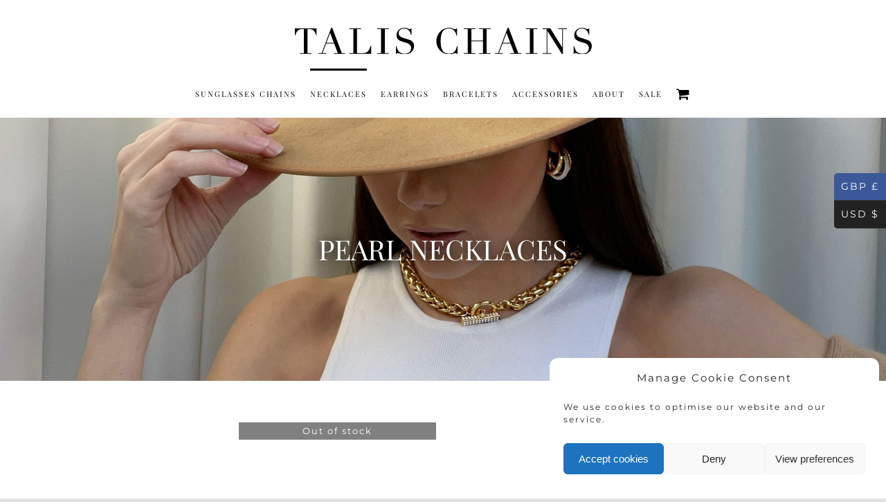

--- FILE ---
content_type: text/html; charset=UTF-8
request_url: https://talischains.co.uk/necklaces/pearl-necklaces/
body_size: 32515
content:
<!DOCTYPE html>
<html class="avada-html-layout-wide avada-html-header-position-top" lang="en-GB" prefix="og: http://ogp.me/ns# fb: http://ogp.me/ns/fb#">
<head>
	<meta http-equiv="X-UA-Compatible" content="IE=edge"/>
	<meta http-equiv="Content-Type" content="text/html; charset=utf-8"/>
	<meta name="viewport" content="width=device-width, initial-scale=1"/>
	<title>PEARL NECKLACES &#8211; Talis Chains</title>
<meta name='robots' content='max-image-preview:large'/>

<!-- Google Tag Manager for WordPress by gtm4wp.com -->
<!-- Optimized with WP Meteor v3.4.16 - https://wordpress.org/plugins/wp-meteor/ --><script data-wpmeteor-nooptimize="true">var _wpmeteor={"gdpr":true,"rdelay":86400000,"preload":true,"elementor-animations":true,"elementor-pp":true,"v":"3.4.16","rest_url":"https:\/\/talischains.co.uk\/wp-json\/"};(()=>{try{new MutationObserver(function(){}),new Promise(function(){}),Object.assign({},{}),document.fonts.ready.then(function(){})}catch{s="wpmeteordisable=1",i=document.location.href,i.match(/[?&]wpmeteordisable/)||(o="",i.indexOf("?")==-1?i.indexOf("#")==-1?o=i+"?"+s:o=i.replace("#","?"+s+"#"):i.indexOf("#")==-1?o=i+"&"+s:o=i.replace("#","&"+s+"#"),document.location.href=o)}var s,i,o;})();

</script><script data-wpmeteor-nooptimize="true">(()=>{var v="addEventListener",ue="removeEventListener",p="getAttribute",L="setAttribute",pe="removeAttribute",N="hasAttribute",St="querySelector",F=St+"All",U="appendChild",Q="removeChild",fe="createElement",T="tagName",Ae="getOwnPropertyDescriptor",y="prototype",W="__lookupGetter__",Ee="__lookupSetter__",m="DOMContentLoaded",f="load",B="pageshow",me="error";var d=window,c=document,Te=c.documentElement;var $=console.error;var Ke=!0,X=class{constructor(){this.known=[]}init(){let t,n,s=(r,a)=>{if(Ke&&r&&r.fn&&!r.__wpmeteor){let o=function(i){return i===r?this:(c[v](m,l=>{i.call(c,r,l,"jQueryMock")}),this)};this.known.push([r,r.fn.ready,r.fn.init?.prototype?.ready]),r.fn.ready=o,r.fn.init?.prototype?.ready&&(r.fn.init.prototype.ready=o),r.__wpmeteor=!0}return r};window.jQuery||window.$,Object.defineProperty(window,"jQuery",{get(){return t},set(r){t=s(r,"jQuery")},configurable:!0}),Object.defineProperty(window,"$",{get(){return n},set(r){n=s(r,"$")},configurable:!0})}unmock(){this.known.forEach(([t,n,s])=>{t.fn.ready=n,t.fn.init?.prototype?.ready&&s&&(t.fn.init.prototype.ready=s)}),Ke=!1}};var ge="fpo:first-interaction",he="fpo:replay-captured-events";var Je="fpo:element-loaded",Se="fpo:images-loaded",M="fpo:the-end";var Z="click",V=window,Qe=V.addEventListener.bind(V),Xe=V.removeEventListener.bind(V),Ge="removeAttribute",ve="getAttribute",Gt="setAttribute",Ne=["touchstart","touchmove","touchend","touchcancel","keydown","wheel"],Ze=["mouseover","mouseout",Z],Nt=["touchstart","touchend","touchcancel","mouseover","mouseout",Z],R="data-wpmeteor-";var Ue="dispatchEvent",je=e=>{let t=new MouseEvent(Z,{view:e.view,bubbles:!0,cancelable:!0});return Object.defineProperty(t,"target",{writable:!1,value:e.target}),t},Be=class{static capture(){let t=!1,[,n,s]=`${window.Promise}`.split(/[\s[(){]+/s);if(V["__"+s+n])return;let r=[],a=o=>{if(o.target&&Ue in o.target){if(!o.isTrusted)return;if(o.cancelable&&!Ne.includes(o.type))try{o.preventDefault()}catch{}o.stopImmediatePropagation(),o.type===Z?r.push(je(o)):Nt.includes(o.type)&&r.push(o),o.target[Gt](R+o.type,!0),t||(t=!0,V[Ue](new CustomEvent(ge)))}};V.addEventListener(he,()=>{Ze.forEach(l=>Xe(l,a,{passive:!1,capture:!0})),Ne.forEach(l=>Xe(l,a,{passive:!0,capture:!0}));let o;for(;o=r.shift();){var i=o.target;i[ve](R+"touchstart")&&i[ve](R+"touchend")&&!i[ve](R+Z)?(i[ve](R+"touchmove")||r.push(je(o)),i[Ge](R+"touchstart"),i[Ge](R+"touchend")):i[Ge](R+o.type),i[Ue](o)}}),Ze.forEach(o=>Qe(o,a,{passive:!1,capture:!0})),Ne.forEach(o=>Qe(o,a,{passive:!0,capture:!0}))}};var et=Be;var j=class{constructor(){this.l=[]}emit(t,n=null){this.l[t]&&this.l[t].forEach(s=>s(n))}on(t,n){this.l[t]||=[],this.l[t].push(n)}off(t,n){this.l[t]=(this.l[t]||[]).filter(s=>s!==n)}};var D=new j;var ye=c[fe]("span");ye[L]("id","elementor-device-mode");ye[L]("class","elementor-screen-only");var Ut=!1,tt=()=>(Ut||c.body[U](ye),getComputedStyle(ye,":after").content.replace(/"/g,""));var rt=e=>e[p]("class")||"",nt=(e,t)=>e[L]("class",t),st=()=>{d[v](f,function(){let e=tt(),t=Math.max(Te.clientWidth||0,d.innerWidth||0),n=Math.max(Te.clientHeight||0,d.innerHeight||0),s=["_animation_"+e,"animation_"+e,"_animation","_animation","animation"];Array.from(c[F](".elementor-invisible")).forEach(r=>{let a=r.getBoundingClientRect();if(a.top+d.scrollY<=n&&a.left+d.scrollX<t)try{let i=JSON.parse(r[p]("data-settings"));if(i.trigger_source)return;let l=i._animation_delay||i.animation_delay||0,u,E;for(var o=0;o<s.length;o++)if(i[s[o]]){E=s[o],u=i[E];break}if(u){let q=rt(r),J=u==="none"?q:q+" animated "+u,At=setTimeout(()=>{nt(r,J.replace(/\belementor-invisible\b/,"")),s.forEach(Tt=>delete i[Tt]),r[L]("data-settings",JSON.stringify(i))},l);D.on("fi",()=>{clearTimeout(At),nt(r,rt(r).replace(new RegExp("\b"+u+"\b"),""))})}}catch(i){console.error(i)}})})};var ot="data-in-mega_smartmenus",it=()=>{let e=c[fe]("div");e.innerHTML='<span class="sub-arrow --wp-meteor"><i class="fa" aria-hidden="true"></i></span>';let t=e.firstChild,n=s=>{let r=[];for(;s=s.previousElementSibling;)r.push(s);return r};c[v](m,function(){Array.from(c[F](".pp-advanced-menu ul")).forEach(s=>{if(s[p](ot))return;(s[p]("class")||"").match(/\bmega-menu\b/)&&s[F]("ul").forEach(o=>{o[L](ot,!0)});let r=n(s),a=r.filter(o=>o).filter(o=>o[T]==="A").pop();if(a||(a=r.map(o=>Array.from(o[F]("a"))).filter(o=>o).flat().pop()),a){let o=t.cloneNode(!0);a[U](o),new MutationObserver(l=>{l.forEach(({addedNodes:u})=>{u.forEach(E=>{if(E.nodeType===1&&E[T]==="SPAN")try{a[Q](o)}catch{}})})}).observe(a,{childList:!0})}})})};var w="readystatechange",A="message";var Y="SCRIPT",g="data-wpmeteor-",b=Object.defineProperty,Ve=Object.defineProperties,P="javascript/blocked",Pe=/^\s*(application|text)\/javascript|module\s*$/i,mt="requestAnimationFrame",gt="requestIdleCallback",ie="setTimeout",Ie="__dynamic",I=d.constructor.name+"::",ce=c.constructor.name+"::",ht=function(e,t){t=t||d;for(var n=0;n<this.length;n++)e.call(t,this[n],n,this)};"NodeList"in d&&!NodeList[y].forEach&&(NodeList[y].forEach=ht);"HTMLCollection"in d&&!HTMLCollection[y].forEach&&(HTMLCollection[y].forEach=ht);_wpmeteor["elementor-animations"]&&st(),_wpmeteor["elementor-pp"]&&it();var _e=[],Le=[],ee=[],se=!1,k=[],h={},He=!1,Bt=0,H=c.visibilityState==="visible"?d[mt]:d[ie],vt=d[gt]||H;c[v]("visibilitychange",()=>{H=c.visibilityState==="visible"?d[mt]:d[ie],vt=d[gt]||H});var C=d[ie],De,z=["src","type"],x=Object,te="definePropert";x[te+"y"]=(e,t,n)=>{if(e===d&&["jQuery","onload"].indexOf(t)>=0||(e===c||e===c.body)&&["readyState","write","writeln","on"+w].indexOf(t)>=0)return["on"+w,"on"+f].indexOf(t)&&n.set&&(h["on"+w]=h["on"+w]||[],h["on"+w].push(n.set)),e;if(e instanceof HTMLScriptElement&&z.indexOf(t)>=0){if(!e[t+"__def"]){let s=x[Ae](e,t);b(e,t,{set(r){return e[t+"__set"]?e[t+"__set"].call(e,r):s.set.call(e,r)},get(){return e[t+"__get"]?e[t+"__get"].call(e):s.get.call(e)}}),e[t+"__def"]=!0}return n.get&&(e[t+"__get"]=n.get),n.set&&(e[t+"__set"]=n.set),e}return b(e,t,n)};x[te+"ies"]=(e,t)=>{for(let n in t)x[te+"y"](e,n,t[n]);for(let n of x.getOwnPropertySymbols(t))x[te+"y"](e,n,t[n]);return e};var qe=EventTarget[y][v],yt=EventTarget[y][ue],ae=qe.bind(c),Ct=yt.bind(c),G=qe.bind(d),_t=yt.bind(d),Lt=Document[y].createElement,le=Lt.bind(c),de=c.__proto__[W]("readyState").bind(c),ct="loading";b(c,"readyState",{get(){return ct},set(e){return ct=e}});var at=e=>k.filter(([t,,n],s)=>{if(!(e.indexOf(t.type)<0)){n||(n=t.target);try{let r=n.constructor.name+"::"+t.type;for(let a=0;a<h[r].length;a++)if(h[r][a]){let o=r+"::"+s+"::"+a;if(!xe[o])return!0}}catch{}}}).length,oe,xe={},K=e=>{k.forEach(([t,n,s],r)=>{if(!(e.indexOf(t.type)<0)){s||(s=t.target);try{let a=s.constructor.name+"::"+t.type;if((h[a]||[]).length)for(let o=0;o<h[a].length;o++){let i=h[a][o];if(i){let l=a+"::"+r+"::"+o;if(!xe[l]){xe[l]=!0,c.readyState=n,oe=a;try{Bt++,!i[y]||i[y].constructor===i?i.bind(s)(t):i(t)}catch(u){$(u,i)}oe=null}}}}catch(a){$(a)}}})};ae(m,e=>{k.push([new e.constructor(m,e),de(),c])});ae(w,e=>{k.push([new e.constructor(w,e),de(),c])});G(m,e=>{k.push([new e.constructor(m,e),de(),d])});G(f,e=>{He=!0,k.push([new e.constructor(f,e),de(),d]),O||K([m,w,A,f,B])});G(B,e=>{k.push([new e.constructor(B,e),de(),d]),O||K([m,w,A,f,B])});var wt=e=>{k.push([e,c.readyState,d])},Ot=d[W]("onmessage"),Rt=d[Ee]("onmessage"),Pt=()=>{_t(A,wt),(h[I+"message"]||[]).forEach(e=>{G(A,e)}),b(d,"onmessage",{get:Ot,set:Rt})};G(A,wt);var Dt=new X;Dt.init();var Fe=()=>{!O&&!se&&(O=!0,c.readyState="loading",H($e),H(S)),He||G(f,()=>{Fe()})};G(ge,()=>{Fe()});D.on(Se,()=>{Fe()});_wpmeteor.rdelay>=0&&et.capture();var re=[-1],Ce=e=>{re=re.filter(t=>t!==e.target),re.length||C(D.emit.bind(D,M))};var O=!1,S=()=>{let e=_e.shift();if(e)e[p](g+"src")?e[N]("async")||e[Ie]?(e.isConnected&&(re.push(e),setTimeout(Ce,1e3,{target:e})),Oe(e,Ce),C(S)):Oe(e,C.bind(null,S)):(e.origtype==P&&Oe(e),C(S));else if(Le.length)_e.push(...Le),Le.length=0,C(S);else if(at([m,w,A]))K([m,w,A]),C(S);else if(He)if(at([f,B,A]))K([f,B,A]),C(S);else if(re.length>1)vt(S);else if(ee.length)_e.push(...ee),ee.length=0,C(S);else{if(d.RocketLazyLoadScripts)try{RocketLazyLoadScripts.run()}catch(t){$(t)}c.readyState="complete",Pt(),Dt.unmock(),O=!1,se=!0,d[ie](()=>Ce({target:-1}))}else O=!1},xt=e=>{let t=le(Y),n=e.attributes;for(var s=n.length-1;s>=0;s--)n[s].name.startsWith(g)||t[L](n[s].name,n[s].value);let r=e[p](g+"type");r?t.type=r:t.type="text/javascript",(e.textContent||"").match(/^\s*class RocketLazyLoadScripts/)?t.textContent=e.textContent.replace(/^\s*class\s*RocketLazyLoadScripts/,"window.RocketLazyLoadScripts=class").replace("RocketLazyLoadScripts.run();",""):t.textContent=e.textContent;for(let a of["onload","onerror","onreadystatechange"])e[a]&&(t[a]=e[a]);return t},Oe=(e,t)=>{let n=e[p](g+"src");if(n){let s=qe.bind(e);e.isConnected&&t&&(s(f,t),s(me,t)),e.origtype=e[p](g+"type")||"text/javascript",e.origsrc=n,(!e.isConnected||e[N]("nomodule")||e.type&&!Pe.test(e.type))&&t&&t(new Event(f,{target:e}))}else e.origtype===P?(e.origtype=e[p](g+"type")||"text/javascript",e[pe]("integrity"),e.textContent=e.textContent+`
`):t&&t(new Event(f,{target:e}))},We=(e,t)=>{let n=(h[e]||[]).indexOf(t);if(n>=0)return h[e][n]=void 0,!0},lt=(e,t,...n)=>{if("HTMLDocument::"+m==oe&&e===m&&!t.toString().match(/jQueryMock/)){D.on(M,c[v].bind(c,e,t,...n));return}if(t&&(e===m||e===w)){let s=ce+e;h[s]=h[s]||[],h[s].push(t),se&&K([e]);return}return ae(e,t,...n)},dt=(e,t,...n)=>{if(e===m){let s=ce+e;We(s,t)}return Ct(e,t,...n)};Ve(c,{[v]:{get(){return lt},set(){return lt}},[ue]:{get(){return dt},set(){return dt}}});var ne=c.createDocumentFragment(),$e=()=>{ne.hasChildNodes()&&(c.head[U](ne),ne=c.createDocumentFragment())},ut={},we=e=>{if(e)try{let t=new URL(e,c.location.href),n=t.origin;if(n&&!ut[n]&&c.location.host!==t.host){let s=le("link");s.rel="preconnect",s.href=n,ne[U](s),ut[n]=!0,O&&H($e)}}catch{}},be={},kt=(e,t,n,s)=>{let r=le("link");r.rel=t?"modulepre"+f:"pre"+f,r.as="script",n&&r[L]("crossorigin",n),s&&r[L]("integrity",s);try{e=new URL(e,c.location.href).href}catch{}r.href=e,ne[U](r),be[e]=!0,O&&H($e)},ke=function(...e){let t=le(...e);if(!e||e[0].toUpperCase()!==Y||!O)return t;let n=t[L].bind(t),s=t[p].bind(t),r=t[pe].bind(t),a=t[N].bind(t),o=t[W]("attributes").bind(t);return z.forEach(i=>{let l=t[W](i).bind(t),u=t[Ee](i).bind(t);x[te+"y"](t,i,{set(E){return i==="type"&&E&&!Pe.test(E)?n(i,E):((i==="src"&&E||i==="type"&&E&&t.origsrc)&&n("type",P),E?n(g+i,E):r(g+i))},get(){let E=t[p](g+i);if(i==="src")try{return new URL(E,c.location.href).href}catch{}return E}}),b(t,"orig"+i,{set(E){return u(E)},get(){return l()}})}),t[L]=function(i,l){if(z.includes(i))return i==="type"&&l&&!Pe.test(l)?n(i,l):((i==="src"&&l||i==="type"&&l&&t.origsrc)&&n("type",P),l?n(g+i,l):r(g+i));n(i,l)},t[p]=function(i){let l=z.indexOf(i)>=0?s(g+i):s(i);if(i==="src")try{return new URL(l,c.location.href).href}catch{}return l},t[N]=function(i){return z.indexOf(i)>=0?a(g+i):a(i)},b(t,"attributes",{get(){return[...o()].filter(l=>l.name!=="type").map(l=>({name:l.name.match(new RegExp(g))?l.name.replace(g,""):l.name,value:l.value}))}}),t[Ie]=!0,t};Object.defineProperty(Document[y],"createElement",{set(e){e!==ke&&(De=e)},get(){return De||ke}});var Re=new Set,ze=new MutationObserver(e=>{e.forEach(({removedNodes:t,addedNodes:n,target:s})=>{t.forEach(r=>{r.nodeType===1&&Y===r[T]&&"origtype"in r&&Re.delete(r)}),n.forEach(r=>{if(r.nodeType===1)if(Y===r[T]){if("origtype"in r){if(r.origtype!==P)return}else if(r[p]("type")!==P)return;"origtype"in r||z.forEach(o=>{let i=r[W](o).bind(r),l=r[Ee](o).bind(r);b(r,"orig"+o,{set(u){return l(u)},get(){return i()}})});let a=r[p](g+"src");if(Re.has(r)&&$("Inserted twice",r),r.parentNode){Re.add(r);let o=r[p](g+"type");(a||"").match(/\/gtm.js\?/)||r[N]("async")||r[Ie]?(ee.push(r),we(a)):r[N]("defer")||o==="module"?(Le.push(r),we(a)):(a&&!r[N]("nomodule")&&!be[a]&&kt(a,o==="module",r[N]("crossorigin")&&r[p]("crossorigin"),r[p]("integrity")),_e.push(r))}else r[v](f,o=>o.target.parentNode[Q](o.target)),r[v](me,o=>o.target.parentNode[Q](o.target)),s[U](r)}else r[T]==="LINK"&&r[p]("as")==="script"&&(be[r[p]("href")]=!0)})})}),bt={childList:!0,subtree:!0};ze.observe(c.documentElement,bt);var Mt=HTMLElement[y].attachShadow;HTMLElement[y].attachShadow=function(e){let t=Mt.call(this,e);return e.mode==="open"&&ze.observe(t,bt),t};(()=>{let e=x[Ae](HTMLIFrameElement[y],"src");b(HTMLIFrameElement[y],"src",{get(){return this.dataset.fpoSrc?this.dataset.fpoSrc:e.get.call(this)},set(t){delete this.dataset.fpoSrc,e.set.call(this,t)}})})();D.on(M,()=>{(!De||De===ke)&&(Document[y].createElement=Lt,ze.disconnect()),dispatchEvent(new CustomEvent(he)),dispatchEvent(new CustomEvent(M))});var Me=e=>{let t,n;!c.currentScript||!c.currentScript.parentNode?(t=c.body,n=t.lastChild):(n=c.currentScript,t=n.parentNode);try{let s=le("div");s.innerHTML=e,Array.from(s.childNodes).forEach(r=>{r.nodeName===Y?t.insertBefore(xt(r),n):t.insertBefore(r,n)})}catch(s){$(s)}},pt=e=>Me(e+`
`);Ve(c,{write:{get(){return Me},set(e){return Me=e}},writeln:{get(){return pt},set(e){return pt=e}}});var ft=(e,t,...n)=>{if(I+m==oe&&e===m&&!t.toString().match(/jQueryMock/)){D.on(M,d[v].bind(d,e,t,...n));return}if(I+f==oe&&e===f){D.on(M,d[v].bind(d,e,t,...n));return}if(t&&(e===f||e===B||e===m||e===A&&!se)){let s=e===m?ce+e:I+e;h[s]=h[s]||[],h[s].push(t),se&&K([e]);return}return G(e,t,...n)},Et=(e,t,...n)=>{if(e===f||e===m||e===B){let s=e===m?ce+e:I+e;We(s,t)}return _t(e,t,...n)};Ve(d,{[v]:{get(){return ft},set(){return ft}},[ue]:{get(){return Et},set(){return Et}}});var Ye=e=>{let t;return{get(){return t},set(n){return t&&We(e,n),h[e]=h[e]||[],h[e].push(n),t=n}}};G(Je,e=>{let{target:t,event:n}=e.detail,s=t===d?c.body:t,r=s[p](g+"on"+n.type);s[pe](g+"on"+n.type);try{let a=new Function("event",r);t===d?d[v](f,a.bind(t,n)):a.call(t,n)}catch(a){console.err(a)}});{let e=Ye(I+f);b(d,"onload",e),ae(m,()=>{b(c.body,"onload",e)})}b(c,"onreadystatechange",Ye(ce+w));b(d,"onmessage",Ye(I+A));(()=>{let e=d.innerHeight,t=d.innerWidth,n=r=>{let o={"4g":1250,"3g":2500,"2g":2500}[(navigator.connection||{}).effectiveType]||0,i=r.getBoundingClientRect(),l={top:-1*e-o,left:-1*t-o,bottom:e+o,right:t+o};return!(i.left>=l.right||i.right<=l.left||i.top>=l.bottom||i.bottom<=l.top)},s=(r=!0)=>{let a=1,o=-1,i={},l=()=>{o++,--a||d[ie](D.emit.bind(D,Se),_wpmeteor.rdelay)};Array.from(c.getElementsByTagName("*")).forEach(u=>{let E,q,J;if(u[T]==="IMG"){let _=u.currentSrc||u.src;_&&!i[_]&&!_.match(/^data:/i)&&((u.loading||"").toLowerCase()!=="lazy"||n(u))&&(E=_)}else if(u[T]===Y)we(u[p](g+"src"));else if(u[T]==="LINK"&&u[p]("as")==="script"&&["pre"+f,"modulepre"+f].indexOf(u[p]("rel"))>=0)be[u[p]("href")]=!0;else if((q=d.getComputedStyle(u))&&(J=(q.backgroundImage||"").match(/^url\s*\((.*?)\)/i))&&(J||[]).length){let _=J[0].slice(4,-1).replace(/"/g,"");!i[_]&&!_.match(/^data:/i)&&(E=_)}if(E){i[E]=!0;let _=new Image;r&&(a++,_[v](f,l),_[v](me,l)),_.src=E}}),c.fonts.ready.then(()=>{l()})};_wpmeteor.rdelay===0?ae(m,s):G(f,s)})();})();
//1.0.42

</script><script type="javascript/blocked" data-wpmeteor-type="text/javascript" data-cfasync="false" data-pagespeed-no-defer>
	var gtm4wp_datalayer_name = "dataLayer";
	var dataLayer = dataLayer || [];
	const gtm4wp_use_sku_instead = 0;
	const gtm4wp_currency = 'GBP';
	const gtm4wp_product_per_impression = 10;
	const gtm4wp_clear_ecommerce = false;
	const gtm4wp_datalayer_max_timeout = 2000;
</script>
<!-- End Google Tag Manager for WordPress by gtm4wp.com --><link rel='dns-prefetch' href='//static.klaviyo.com'/>
<link rel='dns-prefetch' href='//capi-automation.s3.us-east-2.amazonaws.com'/>
<link rel="alternate" type="application/rss+xml" title="Talis Chains &raquo; Feed" href="https://talischains.co.uk/feed/"/>
<link rel="alternate" type="application/rss+xml" title="Talis Chains &raquo; Comments Feed" href="https://talischains.co.uk/comments/feed/"/>
								<link rel="icon" href="https://talischains.co.uk/wp-content/uploads/2023/05/logo-square-64.png" type="image/png"/>
		
					<!-- Apple Touch Icon -->
						<link rel="apple-touch-icon" sizes="180x180" href="https://talischains.co.uk/wp-content/uploads/2023/05/logo-square-180.png" type="image/png">
		
					<!-- Android Icon -->
						<link rel="icon" sizes="192x192" href="https://talischains.co.uk/wp-content/uploads/2023/05/logo-square-192.png" type="image/png">
		
					<!-- MS Edge Icon -->
						<meta name="msapplication-TileImage" content="https://talischains.co.uk/wp-content/uploads/2023/05/logo-square-270.png" type="image/png">
				<link rel="alternate" title="oEmbed (JSON)" type="application/json+oembed" href="https://talischains.co.uk/wp-json/oembed/1.0/embed?url=https%3A%2F%2Ftalischains.co.uk%2Fnecklaces%2Fpearl-necklaces%2F"/>
<link rel="alternate" title="oEmbed (XML)" type="text/xml+oembed" href="https://talischains.co.uk/wp-json/oembed/1.0/embed?url=https%3A%2F%2Ftalischains.co.uk%2Fnecklaces%2Fpearl-necklaces%2F&#038;format=xml"/>
				
		<meta property="og:locale" content="en_GB"/>
		<meta property="og:type" content="article"/>
		<meta property="og:site_name" content="Talis Chains"/>
		<meta property="og:title" content="  PEARL NECKLACES"/>
				<meta property="og:url" content="https://talischains.co.uk/necklaces/pearl-necklaces/"/>
													<meta property="article:modified_time" content="2024-03-18T14:06:33+00:00"/>
											<meta property="og:image" content="https://talischains.co.uk/wp-content/uploads/2020/07/logo2.png"/>
		<meta property="og:image:width" content="430"/>
		<meta property="og:image:height" content="38"/>
		<meta property="og:image:type" content="image/png"/>
				<style id='wp-img-auto-sizes-contain-inline-css' type='text/css'>img:is([sizes=auto i],[sizes^="auto," i]){contain-intrinsic-size:3000px 1500px}</style>
<link rel='stylesheet' id='sbi_styles-css' href='https://talischains.co.uk/wp-content/plugins/instagram-feed/css/sbi-styles.min.css?ver=6.10.0' type='text/css' media='all'/>
<style id='wp-block-library-inline-css' type='text/css'>:root{--wp-block-synced-color:#7a00df;--wp-block-synced-color--rgb:122 , 0 , 223;--wp-bound-block-color:var(--wp-block-synced-color);--wp-editor-canvas-background:#ddd;--wp-admin-theme-color:#007cba;--wp-admin-theme-color--rgb:0 , 124 , 186;--wp-admin-theme-color-darker-10:#006ba1;--wp-admin-theme-color-darker-10--rgb:0 , 107 , 160.5;--wp-admin-theme-color-darker-20:#005a87;--wp-admin-theme-color-darker-20--rgb:0 , 90 , 135;--wp-admin-border-width-focus:2px}@media (min-resolution:192dpi){:root{--wp-admin-border-width-focus:1.5px}}.wp-element-button{cursor:pointer}:root .has-very-light-gray-background-color{background-color:#eee}:root .has-very-dark-gray-background-color{background-color:#313131}:root .has-very-light-gray-color{color:#eee}:root .has-very-dark-gray-color{color:#313131}:root .has-vivid-green-cyan-to-vivid-cyan-blue-gradient-background{background:linear-gradient(135deg,#00d084,#0693e3)}:root .has-purple-crush-gradient-background{background:linear-gradient(135deg,#34e2e4,#4721fb 50%,#ab1dfe)}:root .has-hazy-dawn-gradient-background{background:linear-gradient(135deg,#faaca8,#dad0ec)}:root .has-subdued-olive-gradient-background{background:linear-gradient(135deg,#fafae1,#67a671)}:root .has-atomic-cream-gradient-background{background:linear-gradient(135deg,#fdd79a,#004a59)}:root .has-nightshade-gradient-background{background:linear-gradient(135deg,#330968,#31cdcf)}:root .has-midnight-gradient-background{background:linear-gradient(135deg,#020381,#2874fc)}:root{--wp--preset--font-size--normal:16px;--wp--preset--font-size--huge:42px}.has-regular-font-size{font-size:1em}.has-larger-font-size{font-size:2.625em}.has-normal-font-size{font-size:var(--wp--preset--font-size--normal)}.has-huge-font-size{font-size:var(--wp--preset--font-size--huge)}.has-text-align-center{text-align:center}.has-text-align-left{text-align:left}.has-text-align-right{text-align:right}.has-fit-text{white-space:nowrap!important}#end-resizable-editor-section{display:none}.aligncenter{clear:both}.items-justified-left{justify-content:flex-start}.items-justified-center{justify-content:center}.items-justified-right{justify-content:flex-end}.items-justified-space-between{justify-content:space-between}.screen-reader-text{border:0;clip-path:inset(50%);height:1px;margin:-1px;overflow:hidden;padding:0;position:absolute;width:1px;word-wrap:normal!important}.screen-reader-text:focus{background-color:#ddd;clip-path:none;color:#444;display:block;font-size:1em;height:auto;left:5px;line-height:normal;padding:15px 23px 14px;text-decoration:none;top:5px;width:auto;z-index:100000}html :where(.has-border-color){border-style:solid}html :where([style*=border-top-color]){border-top-style:solid}html :where([style*=border-right-color]){border-right-style:solid}html :where([style*=border-bottom-color]){border-bottom-style:solid}html :where([style*=border-left-color]){border-left-style:solid}html :where([style*=border-width]){border-style:solid}html :where([style*=border-top-width]){border-top-style:solid}html :where([style*=border-right-width]){border-right-style:solid}html :where([style*=border-bottom-width]){border-bottom-style:solid}html :where([style*=border-left-width]){border-left-style:solid}html :where(img[class*=wp-image-]){height:auto;max-width:100%}:where(figure){margin:0 0 1em}html :where(.is-position-sticky){--wp-admin--admin-bar--position-offset:var(--wp-admin--admin-bar--height,0)}@media screen and (max-width:600px){html :where(.is-position-sticky){--wp-admin--admin-bar--position-offset:0}}</style><link rel='stylesheet' id='wc-blocks-style-css' href='https://talischains.co.uk/wp-content/plugins/woocommerce/assets/client/blocks/wc-blocks.css?ver=wc-10.4.3' type='text/css' media='all'/>
<style id='global-styles-inline-css' type='text/css'>:root{--wp--preset--aspect-ratio--square:1;--wp--preset--aspect-ratio--4-3: 4/3;--wp--preset--aspect-ratio--3-4: 3/4;--wp--preset--aspect-ratio--3-2: 3/2;--wp--preset--aspect-ratio--2-3: 2/3;--wp--preset--aspect-ratio--16-9: 16/9;--wp--preset--aspect-ratio--9-16: 9/16;--wp--preset--color--black:#000;--wp--preset--color--cyan-bluish-gray:#abb8c3;--wp--preset--color--white:#fff;--wp--preset--color--pale-pink:#f78da7;--wp--preset--color--vivid-red:#cf2e2e;--wp--preset--color--luminous-vivid-orange:#ff6900;--wp--preset--color--luminous-vivid-amber:#fcb900;--wp--preset--color--light-green-cyan:#7bdcb5;--wp--preset--color--vivid-green-cyan:#00d084;--wp--preset--color--pale-cyan-blue:#8ed1fc;--wp--preset--color--vivid-cyan-blue:#0693e3;--wp--preset--color--vivid-purple:#9b51e0;--wp--preset--color--awb-color-1:#fff;--wp--preset--color--awb-color-2:#f9f9fb;--wp--preset--color--awb-color-3:#f2f3f5;--wp--preset--color--awb-color-4:#e2e2e2;--wp--preset--color--awb-color-5:#4a4e57;--wp--preset--color--awb-color-6:#333;--wp--preset--color--awb-color-7:#212934;--wp--preset--color--awb-color-8:#000;--wp--preset--color--awb-color-custom-10:#65bc7b;--wp--preset--color--awb-color-custom-11:#9ea0a4;--wp--preset--color--awb-color-custom-12:rgba(242,243,245,.7);--wp--preset--color--awb-color-custom-13:rgba(255,255,255,.8);--wp--preset--color--awb-color-custom-14:#000;--wp--preset--color--awb-color-custom-15:rgba(242,243,245,.8);--wp--preset--color--awb-color-custom-16:#26303e;--wp--preset--gradient--vivid-cyan-blue-to-vivid-purple:linear-gradient(135deg,#0693e3 0%,#9b51e0 100%);--wp--preset--gradient--light-green-cyan-to-vivid-green-cyan:linear-gradient(135deg,#7adcb4 0%,#00d082 100%);--wp--preset--gradient--luminous-vivid-amber-to-luminous-vivid-orange:linear-gradient(135deg,#fcb900 0%,#ff6900 100%);--wp--preset--gradient--luminous-vivid-orange-to-vivid-red:linear-gradient(135deg,#ff6900 0%,#cf2e2e 100%);--wp--preset--gradient--very-light-gray-to-cyan-bluish-gray:linear-gradient(135deg,#eee 0%,#a9b8c3 100%);--wp--preset--gradient--cool-to-warm-spectrum:linear-gradient(135deg,#4aeadc 0%,#9778d1 20%,#cf2aba 40%,#ee2c82 60%,#fb6962 80%,#fef84c 100%);--wp--preset--gradient--blush-light-purple:linear-gradient(135deg,#ffceec 0%,#9896f0 100%);--wp--preset--gradient--blush-bordeaux:linear-gradient(135deg,#fecda5 0%,#fe2d2d 50%,#6b003e 100%);--wp--preset--gradient--luminous-dusk:linear-gradient(135deg,#ffcb70 0%,#c751c0 50%,#4158d0 100%);--wp--preset--gradient--pale-ocean:linear-gradient(135deg,#fff5cb 0%,#b6e3d4 50%,#33a7b5 100%);--wp--preset--gradient--electric-grass:linear-gradient(135deg,#caf880 0%,#71ce7e 100%);--wp--preset--gradient--midnight:linear-gradient(135deg,#020381 0%,#2874fc 100%);--wp--preset--font-size--small:12px;--wp--preset--font-size--medium:20px;--wp--preset--font-size--large:24px;--wp--preset--font-size--x-large:42px;--wp--preset--font-size--normal:16px;--wp--preset--font-size--xlarge:32px;--wp--preset--font-size--huge:48px;--wp--preset--spacing--20:.44rem;--wp--preset--spacing--30:.67rem;--wp--preset--spacing--40:1rem;--wp--preset--spacing--50:1.5rem;--wp--preset--spacing--60:2.25rem;--wp--preset--spacing--70:3.38rem;--wp--preset--spacing--80:5.06rem;--wp--preset--shadow--natural:6px 6px 9px rgba(0,0,0,.2);--wp--preset--shadow--deep:12px 12px 50px rgba(0,0,0,.4);--wp--preset--shadow--sharp:6px 6px 0 rgba(0,0,0,.2);--wp--preset--shadow--outlined:6px 6px 0 -3px #fff , 6px 6px #000;--wp--preset--shadow--crisp:6px 6px 0 #000}:where(.is-layout-flex){gap:.5em}:where(.is-layout-grid){gap:.5em}body .is-layout-flex{display:flex}.is-layout-flex{flex-wrap:wrap;align-items:center}.is-layout-flex > :is(*, div){margin:0}body .is-layout-grid{display:grid}.is-layout-grid > :is(*, div){margin:0}:where(.wp-block-columns.is-layout-flex){gap:2em}:where(.wp-block-columns.is-layout-grid){gap:2em}:where(.wp-block-post-template.is-layout-flex){gap:1.25em}:where(.wp-block-post-template.is-layout-grid){gap:1.25em}.has-black-color{color:var(--wp--preset--color--black)!important}.has-cyan-bluish-gray-color{color:var(--wp--preset--color--cyan-bluish-gray)!important}.has-white-color{color:var(--wp--preset--color--white)!important}.has-pale-pink-color{color:var(--wp--preset--color--pale-pink)!important}.has-vivid-red-color{color:var(--wp--preset--color--vivid-red)!important}.has-luminous-vivid-orange-color{color:var(--wp--preset--color--luminous-vivid-orange)!important}.has-luminous-vivid-amber-color{color:var(--wp--preset--color--luminous-vivid-amber)!important}.has-light-green-cyan-color{color:var(--wp--preset--color--light-green-cyan)!important}.has-vivid-green-cyan-color{color:var(--wp--preset--color--vivid-green-cyan)!important}.has-pale-cyan-blue-color{color:var(--wp--preset--color--pale-cyan-blue)!important}.has-vivid-cyan-blue-color{color:var(--wp--preset--color--vivid-cyan-blue)!important}.has-vivid-purple-color{color:var(--wp--preset--color--vivid-purple)!important}.has-black-background-color{background-color:var(--wp--preset--color--black)!important}.has-cyan-bluish-gray-background-color{background-color:var(--wp--preset--color--cyan-bluish-gray)!important}.has-white-background-color{background-color:var(--wp--preset--color--white)!important}.has-pale-pink-background-color{background-color:var(--wp--preset--color--pale-pink)!important}.has-vivid-red-background-color{background-color:var(--wp--preset--color--vivid-red)!important}.has-luminous-vivid-orange-background-color{background-color:var(--wp--preset--color--luminous-vivid-orange)!important}.has-luminous-vivid-amber-background-color{background-color:var(--wp--preset--color--luminous-vivid-amber)!important}.has-light-green-cyan-background-color{background-color:var(--wp--preset--color--light-green-cyan)!important}.has-vivid-green-cyan-background-color{background-color:var(--wp--preset--color--vivid-green-cyan)!important}.has-pale-cyan-blue-background-color{background-color:var(--wp--preset--color--pale-cyan-blue)!important}.has-vivid-cyan-blue-background-color{background-color:var(--wp--preset--color--vivid-cyan-blue)!important}.has-vivid-purple-background-color{background-color:var(--wp--preset--color--vivid-purple)!important}.has-black-border-color{border-color:var(--wp--preset--color--black)!important}.has-cyan-bluish-gray-border-color{border-color:var(--wp--preset--color--cyan-bluish-gray)!important}.has-white-border-color{border-color:var(--wp--preset--color--white)!important}.has-pale-pink-border-color{border-color:var(--wp--preset--color--pale-pink)!important}.has-vivid-red-border-color{border-color:var(--wp--preset--color--vivid-red)!important}.has-luminous-vivid-orange-border-color{border-color:var(--wp--preset--color--luminous-vivid-orange)!important}.has-luminous-vivid-amber-border-color{border-color:var(--wp--preset--color--luminous-vivid-amber)!important}.has-light-green-cyan-border-color{border-color:var(--wp--preset--color--light-green-cyan)!important}.has-vivid-green-cyan-border-color{border-color:var(--wp--preset--color--vivid-green-cyan)!important}.has-pale-cyan-blue-border-color{border-color:var(--wp--preset--color--pale-cyan-blue)!important}.has-vivid-cyan-blue-border-color{border-color:var(--wp--preset--color--vivid-cyan-blue)!important}.has-vivid-purple-border-color{border-color:var(--wp--preset--color--vivid-purple)!important}.has-vivid-cyan-blue-to-vivid-purple-gradient-background{background:var(--wp--preset--gradient--vivid-cyan-blue-to-vivid-purple)!important}.has-light-green-cyan-to-vivid-green-cyan-gradient-background{background:var(--wp--preset--gradient--light-green-cyan-to-vivid-green-cyan)!important}.has-luminous-vivid-amber-to-luminous-vivid-orange-gradient-background{background:var(--wp--preset--gradient--luminous-vivid-amber-to-luminous-vivid-orange)!important}.has-luminous-vivid-orange-to-vivid-red-gradient-background{background:var(--wp--preset--gradient--luminous-vivid-orange-to-vivid-red)!important}.has-very-light-gray-to-cyan-bluish-gray-gradient-background{background:var(--wp--preset--gradient--very-light-gray-to-cyan-bluish-gray)!important}.has-cool-to-warm-spectrum-gradient-background{background:var(--wp--preset--gradient--cool-to-warm-spectrum)!important}.has-blush-light-purple-gradient-background{background:var(--wp--preset--gradient--blush-light-purple)!important}.has-blush-bordeaux-gradient-background{background:var(--wp--preset--gradient--blush-bordeaux)!important}.has-luminous-dusk-gradient-background{background:var(--wp--preset--gradient--luminous-dusk)!important}.has-pale-ocean-gradient-background{background:var(--wp--preset--gradient--pale-ocean)!important}.has-electric-grass-gradient-background{background:var(--wp--preset--gradient--electric-grass)!important}.has-midnight-gradient-background{background:var(--wp--preset--gradient--midnight)!important}.has-small-font-size{font-size:var(--wp--preset--font-size--small)!important}.has-medium-font-size{font-size:var(--wp--preset--font-size--medium)!important}.has-large-font-size{font-size:var(--wp--preset--font-size--large)!important}.has-x-large-font-size{font-size:var(--wp--preset--font-size--x-large)!important}</style>

<style id='classic-theme-styles-inline-css' type='text/css'>.wp-block-button__link{color:#fff;background-color:#32373c;border-radius:9999px;box-shadow:none;text-decoration:none;padding:calc(.667em + 2px) calc(1.333em + 2px);font-size:1.125em}.wp-block-file__button{background:#32373c;color:#fff;text-decoration:none}</style>
<style id='woocommerce-inline-inline-css' type='text/css'>.woocommerce form .form-row .required{visibility:visible}</style>
<link rel='stylesheet' id='cmplz-general-css' href='https://talischains.co.uk/wp-content/plugins/complianz-gdpr/assets/css/cookieblocker.min.css?ver=1767354145' type='text/css' media='all'/>
<link rel='stylesheet' id='bulletinwp-frontend-styles-css' href='https://talischains.co.uk/wp-content/plugins/bulletin-announcements/frontend/build/free.css?ver=3.13.4' type='text/css' media='all'/>
<link rel='stylesheet' id='gateway-css' href='https://talischains.co.uk/wp-content/plugins/woocommerce-paypal-payments/modules/ppcp-button/assets/css/gateway.css?ver=3.3.1' type='text/css' media='all'/>
<link rel='stylesheet' id='fusion-dynamic-css-css' href='https://talischains.co.uk/wp-content/uploads/fusion-styles/25059323ecfd5a0c1d428ccd1bda01df.min.css?ver=3.14.2' type='text/css' media='all'/>
<script type="text/template" id="tmpl-variation-template">
	<div class="woocommerce-variation-description">{{{ data.variation.variation_description }}}</div>
	<div class="woocommerce-variation-price">{{{ data.variation.price_html }}}</div>
	<div class="woocommerce-variation-availability">{{{ data.variation.availability_html }}}</div>
</script>
<script type="text/template" id="tmpl-unavailable-variation-template">
	<p role="alert">Sorry, this product is unavailable. Please choose a different combination.</p>
</script>
<script type="javascript/blocked" data-wpmeteor-type="text/javascript" data-wpmeteor-src="https://talischains.co.uk/wp-includes/js/jquery/jquery.min.js?ver=3.7.1" id="jquery-core-js"></script>
<script type="javascript/blocked" data-wpmeteor-type="text/javascript" data-wpmeteor-src="https://talischains.co.uk/wp-includes/js/jquery/jquery-migrate.min.js?ver=3.4.1" id="jquery-migrate-js"></script>
<script type="javascript/blocked" data-wpmeteor-type="text/javascript" data-wpmeteor-src="https://talischains.co.uk/wp-content/plugins/woocommerce/assets/js/jquery-blockui/jquery.blockUI.min.js?ver=2.7.0-wc.10.4.3" id="wc-jquery-blockui-js" defer="defer" data-wp-strategy="defer"></script>
<script type="javascript/blocked" data-wpmeteor-type="text/javascript" id="wc-add-to-cart-js-extra">
/* <![CDATA[ */
var wc_add_to_cart_params = {"ajax_url":"/wp-admin/admin-ajax.php","wc_ajax_url":"/?wc-ajax=%%endpoint%%","i18n_view_cart":"View basket","cart_url":"https://talischains.co.uk/basket/","is_cart":"","cart_redirect_after_add":"no"};
//# sourceURL=wc-add-to-cart-js-extra
/* ]]> */
</script>
<script type="javascript/blocked" data-wpmeteor-type="text/javascript" data-wpmeteor-src="https://talischains.co.uk/wp-content/plugins/woocommerce/assets/js/frontend/add-to-cart.min.js?ver=10.4.3" id="wc-add-to-cart-js" defer="defer" data-wp-strategy="defer"></script>
<script type="javascript/blocked" data-wpmeteor-type="text/javascript" data-wpmeteor-src="https://talischains.co.uk/wp-content/plugins/woocommerce/assets/js/js-cookie/js.cookie.min.js?ver=2.1.4-wc.10.4.3" id="wc-js-cookie-js" defer="defer" data-wp-strategy="defer"></script>
<script type="javascript/blocked" data-wpmeteor-type="text/javascript" id="woocommerce-js-extra">
/* <![CDATA[ */
var woocommerce_params = {"ajax_url":"/wp-admin/admin-ajax.php","wc_ajax_url":"/?wc-ajax=%%endpoint%%","i18n_password_show":"Show password","i18n_password_hide":"Hide password"};
//# sourceURL=woocommerce-js-extra
/* ]]> */
</script>
<script type="javascript/blocked" data-wpmeteor-type="text/javascript" data-wpmeteor-src="https://talischains.co.uk/wp-content/plugins/woocommerce/assets/js/frontend/woocommerce.min.js?ver=10.4.3" id="woocommerce-js" defer="defer" data-wp-strategy="defer"></script>
<script type="javascript/blocked" data-wpmeteor-type="text/javascript" data-wpmeteor-src="https://talischains.co.uk/wp-includes/js/underscore.min.js?ver=1.13.7" id="underscore-js"></script>
<script type="javascript/blocked" data-wpmeteor-type="text/javascript" id="WCPAY_ASSETS-js-extra">
/* <![CDATA[ */
var wcpayAssets = {"url":"https://talischains.co.uk/wp-content/plugins/woocommerce-payments/dist/"};
//# sourceURL=WCPAY_ASSETS-js-extra
/* ]]> */
</script>
<script type="javascript/blocked" data-wpmeteor-type="text/javascript" id="wp-util-js-extra">
/* <![CDATA[ */
var _wpUtilSettings = {"ajax":{"url":"/wp-admin/admin-ajax.php"}};
//# sourceURL=wp-util-js-extra
/* ]]> */
</script>
<script type="javascript/blocked" data-wpmeteor-type="text/javascript" data-wpmeteor-src="https://talischains.co.uk/wp-includes/js/wp-util.min.js?ver=6.9" id="wp-util-js"></script>
<script type="javascript/blocked" data-wpmeteor-type="text/javascript" id="wc-add-to-cart-variation-js-extra">
/* <![CDATA[ */
var wc_add_to_cart_variation_params = {"wc_ajax_url":"/?wc-ajax=%%endpoint%%","i18n_no_matching_variations_text":"Sorry, no products matched your selection. Please choose a different combination.","i18n_make_a_selection_text":"Please select some product options before adding this product to your basket.","i18n_unavailable_text":"Sorry, this product is unavailable. Please choose a different combination.","i18n_reset_alert_text":"Your selection has been reset. Please select some product options before adding this product to your cart."};
//# sourceURL=wc-add-to-cart-variation-js-extra
/* ]]> */
</script>
<script type="javascript/blocked" data-wpmeteor-type="text/javascript" data-wpmeteor-src="https://talischains.co.uk/wp-content/plugins/woocommerce/assets/js/frontend/add-to-cart-variation.min.js?ver=10.4.3" id="wc-add-to-cart-variation-js" defer="defer" data-wp-strategy="defer"></script>
<script type="javascript/blocked" data-wpmeteor-type="text/javascript" id="wc-settings-dep-in-header-js-after">
/* <![CDATA[ */
console.warn( "Scripts that have a dependency on [wc-settings, wc-blocks-checkout] must be loaded in the footer, klaviyo-klaviyo-checkout-block-editor-script was registered to load in the header, but has been switched to load in the footer instead. See https://github.com/woocommerce/woocommerce-gutenberg-products-block/pull/5059" );
console.warn( "Scripts that have a dependency on [wc-settings, wc-blocks-checkout] must be loaded in the footer, klaviyo-klaviyo-checkout-block-view-script was registered to load in the header, but has been switched to load in the footer instead. See https://github.com/woocommerce/woocommerce-gutenberg-products-block/pull/5059" );
//# sourceURL=wc-settings-dep-in-header-js-after
/* ]]> */
</script>
<link rel="https://api.w.org/" href="https://talischains.co.uk/wp-json/"/><link rel="alternate" title="JSON" type="application/json" href="https://talischains.co.uk/wp-json/wp/v2/pages/5547"/><link rel="EditURI" type="application/rsd+xml" title="RSD" href="https://talischains.co.uk/xmlrpc.php?rsd"/>
<meta name="generator" content="WordPress 6.9"/>
<meta name="generator" content="WooCommerce 10.4.3"/>
<link rel="canonical" href="https://talischains.co.uk/necklaces/pearl-necklaces/"/>
<link rel='shortlink' href='https://talischains.co.uk/?p=5547'/>
			<style>.cmplz-hidden{display:none!important}</style>
<!-- Google Tag Manager for WordPress by gtm4wp.com -->
<!-- GTM Container placement set to automatic -->
<script data-cfasync="false" data-pagespeed-no-defer type="javascript/blocked" data-wpmeteor-type="text/javascript">
	var dataLayer_content = {"pagePostType":"page","pagePostType2":"single-page","pagePostAuthor":"TC@tpdadmin1"};
	dataLayer.push( dataLayer_content );
</script>
<script data-cfasync="false" data-pagespeed-no-defer type="javascript/blocked" data-wpmeteor-type="text/javascript">
(function(w,d,s,l,i){w[l]=w[l]||[];w[l].push({'gtm.start':
new Date().getTime(),event:'gtm.js'});var f=d.getElementsByTagName(s)[0],
j=d.createElement(s),dl=l!='dataLayer'?'&l='+l:'';j.async=true;j.src=
'//www.googletagmanager.com/gtm.js?id='+i+dl;f.parentNode.insertBefore(j,f);
})(window,document,'script','dataLayer','GTM-TCBDSJCW');
</script>
<!-- End Google Tag Manager for WordPress by gtm4wp.com --><style type="text/css" id="css-fb-visibility">@media screen and (max-width:640px){.fusion-no-small-visibility{display:none!important}body .sm-text-align-center{text-align:center!important}body .sm-text-align-left{text-align:left!important}body .sm-text-align-right{text-align:right!important}body .sm-text-align-justify{text-align:justify!important}body .sm-flex-align-center{justify-content:center!important}body .sm-flex-align-flex-start{justify-content:flex-start!important}body .sm-flex-align-flex-end{justify-content:flex-end!important}body .sm-mx-auto{margin-left:auto!important;margin-right:auto!important}body .sm-ml-auto{margin-left:auto!important}body .sm-mr-auto{margin-right:auto!important}body .fusion-absolute-position-small{position:absolute;width:100%}.awb-sticky.awb-sticky-small{position:sticky;top:var(--awb-sticky-offset,0)}}@media screen and (min-width:641px) and (max-width:1024px){.fusion-no-medium-visibility{display:none!important}body .md-text-align-center{text-align:center!important}body .md-text-align-left{text-align:left!important}body .md-text-align-right{text-align:right!important}body .md-text-align-justify{text-align:justify!important}body .md-flex-align-center{justify-content:center!important}body .md-flex-align-flex-start{justify-content:flex-start!important}body .md-flex-align-flex-end{justify-content:flex-end!important}body .md-mx-auto{margin-left:auto!important;margin-right:auto!important}body .md-ml-auto{margin-left:auto!important}body .md-mr-auto{margin-right:auto!important}body .fusion-absolute-position-medium{position:absolute;width:100%}.awb-sticky.awb-sticky-medium{position:sticky;top:var(--awb-sticky-offset,0)}}@media screen and (min-width:1025px){.fusion-no-large-visibility{display:none!important}body .lg-text-align-center{text-align:center!important}body .lg-text-align-left{text-align:left!important}body .lg-text-align-right{text-align:right!important}body .lg-text-align-justify{text-align:justify!important}body .lg-flex-align-center{justify-content:center!important}body .lg-flex-align-flex-start{justify-content:flex-start!important}body .lg-flex-align-flex-end{justify-content:flex-end!important}body .lg-mx-auto{margin-left:auto!important;margin-right:auto!important}body .lg-ml-auto{margin-left:auto!important}body .lg-mr-auto{margin-right:auto!important}body .fusion-absolute-position-large{position:absolute;width:100%}.awb-sticky.awb-sticky-large{position:sticky;top:var(--awb-sticky-offset,0)}}</style>	<noscript><style>.woocommerce-product-gallery{opacity:1!important}</style></noscript>
				<script data-service="facebook" data-category="marketing" data-wpmeteor-nooptimize="true" type="text/plain">
				!function(f,b,e,v,n,t,s){if(f.fbq)return;n=f.fbq=function(){n.callMethod?
					n.callMethod.apply(n,arguments):n.queue.push(arguments)};if(!f._fbq)f._fbq=n;
					n.push=n;n.loaded=!0;n.version='2.0';n.queue=[];t=b.createElement(e);t.async=!0;
					t.src=v;s=b.getElementsByTagName(e)[0];s.parentNode.insertBefore(t,s)}(window,
					document,'script','https://connect.facebook.net/en_US/fbevents.js');
			</script>
			<!-- WooCommerce Facebook Integration Begin -->
			<script data-service="facebook" data-category="marketing" data-wpmeteor-nooptimize="true" type="text/plain">

				fbq('init', '382999559631902', {}, {
    "agent": "woocommerce_6-10.4.3-3.5.15"
});

				document.addEventListener( 'DOMContentLoaded', function() {
					// Insert placeholder for events injected when a product is added to the cart through AJAX.
					document.body.insertAdjacentHTML( 'beforeend', '<div class=\"wc-facebook-pixel-event-placeholder\"></div>' );
				}, false );

			</script>
			<!-- WooCommerce Facebook Integration End -->
			<!-- this cool-looking banner is made using bulletin. https://www.rocksolidplugins.com/plugins/bulletin/ -->        
                  <div id="bulletinwp-generator" style="display: none"> <div id="bulletinwp-bulletin-item-1" class="bulletinwp-bulletins bulletinwp-placement-top  " data-header-banner-style="above-header" data-header-banner-scroll="" data-site-has-fixed-header="false" data-fixed-header-selector=""> <div class="bulletinwp-bulletin-item " style="background-color:#f2f2f2;color:#000;padding:10px 24px" data-id="1"> <div class="bulletinwp-main-container" style="max-width: none"> <div class="bulletinwp-top-container" style="margin-bottom: 0"> <div class="bulletinwp-center-container"> <div class="bulletinwp-bulletin-content-wrapper" style="text-align: center"> <div class="bulletinwp-bulletin-content bulletinwp-bulletin-content-main">       Free UK &amp; International delivery on orders over £120    </div> <div class="bulletinwp-bulletin-mobile-content bulletinwp-bulletin-mobile-content-main">       Free UK &amp; International delivery on orders over £120    </div> </div> </div> </div> </div> </div> <style>#bulletinwp-bulletin-item-1{font-size:12px!important}#bulletinwp-bulletin-item-1 p{font-size:12px!important}@media (max-width:767px){#bulletinwp-bulletin-item-1{font-size:12px!important}#bulletinwp-bulletin-item-1 p{font-size:12px!important}}</style> </div> </div>               		<style type="text/css" id="wp-custom-css">
			
/*Boxing day sale Styling*/
.sale-banner {
  width: auto;
  min-height: 800px;
  background: url('/wp-content/uploads/2024/12/153_Talis_Chains_August_23_x_Stephanie_Waxberg.webp');
	background-position: center bottom;
	background-size:cover;
  text-align: center;
  display: flex;
  flex-direction: column;
  justify-content: center;
  align-items: center;
  color: black;
  padding: 40px 30px;
  margin-left: -30px;
  margin-right: -30px;
}

/* Banner Heading Styling */
.banner-heading {
  margin: 0;
  font-size: 5rem;
	background-color: rgba(245,245,245,0.66);
	line-height:1.2;
	padding:30px 0 40px;
	width:100%;
	max-width:900px;
}

/* Banner Button Styling */
.banner-button {
  background-color: black;
  color: white;
  text-decoration: none;
  padding: 10px 20px;
  font-size: 1.5rem;
  display: inline-block;
  margin-top: -1rem;
  font-weight: bold;
  width: 100%;
  max-width: 300px;
  text-align: center;
}

.banner-button:hover {
  background-color: #202020;
	color:white;
}


@media (max-width:800px){
	.sale-banner {
		min-height: 350px;
		justify-content: end;
		background-position: top;
	}
	.banner-heading {
  	margin: 0;
  	font-size: 3rem;
	}
}

/*Boxing day sale Styling END */


.fusion-out-of-stock {background-color: grey}

.fusion-menu-cart-items {
	width: 300px !important;
}

.wc-proceed-to-checkout {
	display: flex;
  flex-direction: column;
  gap: 6px;
}

.wc-proceed-to-checkout .wcpay-payment-request-wrapper, .wc-proceed-to-checkout .fusion-update-cart, .wc-proceed-to-checkout #wc-stripe-payment-request-wrapper {margin-top:0 !important; height:48px; border-radius:3px;}

.cart-collaterals .cart_totals .checkout-button {margin-top:0 !important; height:48px; border-radius:3px;}

.cart-collaterals .woocommerce-shipping-totals th {vertical-align: top;}
.cart-collaterals .woocommerce-shipping-totals td ul {text-align: left !important;}

.cart-collaterals .woocommerce-shipping-totals td ul li {margin-bottom:10px}
.cart-collaterals .woocommerce-shipping-totals td ul li input {margin-right: 10px;}

.cart-collaterals .woocommerce-shipping-totals td ul li .woocommerce-Price-amount {font-weight:bold;}

.woocommerce-shipping-destination {margin-top:20px !important; text-align:left;}

.cart-subtotal td, .order-total td {text-align: left !important;}


.woocommerce-checkout-payment .wc_payment_methods li {
	border-top: 1px solid grey;
}

.place-order #wc-stripe-payment-request-button-separator {display:none !important;}

.place-order #wc-stripe-payment-request-wrapper {margin-bottom:20px;}

.fusion-testimonials {display:none;}

.payment-options-icon-product-page img {width:320px; height:auto; margin-top:20px}


.fusion-woo-checkout-order-review-tb ul li>label:before, .fusion-woo-checkout-payment-tb ul li>label:before  {top:3px; left:30px; transform:none; border: 1px solid #9d9d9d;}

.fusion-woo-checkout-order-review-tb ul li>label:after, .fusion-woo-checkout-payment-tb ul li>label:after {
	top:11px; 
}

.checkout .shop_table tfoot td label {display:block !important}

.checkout .shop_table tfoot td li {text-align:left;}
.checkout .shop_table tfoot .woocommerce-shipping-totals th {vertical-align:top !important;}

header {position: sticky !important;
    top: 0;}



@media (max-width:800px){
	.fusion-mobile-menu-icons {display:flex !important;}
	
	.fusion-header .fusion-row {
		display: flex;
    justify-content: space-between;
    align-items: center;
	}
	
	.fusion-header .fusion-row .fusion-standard-logo {
		height:28px !important;
	}
	
	.checkout .shop_table tfoot tr {display:flex; width:100%;}
	.checkout .shop_table tfoot tr th {width:25% !important;}
	.checkout .shop_table tfoot tr td {width:75% !important; padding-left:15px !important}
	.checkout .shop_table tfoot td label {padding-left:15px}
	
	.fusion-woo-checkout-order-review-tb ul li>label:before, .fusion-woo-checkout-payment-tb ul li>label:before  {left:-6px;}

.fusion-woo-checkout-order-review-tb ul li>label:after, .fusion-woo-checkout-payment-tb ul li>label:after {
	top:11px; left:-2px
}
}

@media (max-width:500px){
	.fusion-header .fusion-row .fusion-standard-logo {
		height:18px !important;
	}
	.fusion-header .fusion-row .fusion-logo-link{
		display:flex !important;
	}
}

/*Checkout Styling*/
.fusion-woo-checkout-order-review-tb span.woocs_special_price_code {
    padding-left: 32px;
}

.fusion-woo-checkout-order-review-tb span.woocommerce-Price-amount.amount {
    font-weight: bold !important;
}		</style>
				<script type="javascript/blocked" data-wpmeteor-type="text/javascript">
			var doc = document.documentElement;
			doc.setAttribute( 'data-useragent', navigator.userAgent );
		</script>
		
	<meta name="facebook-domain-verification" content="wpwlpuuiv6t0j8xrmiowl9qejzg9jz"/>

<!-- Facebook Pixel Code -->
<script type="text/plain" data-service="facebook" data-category="marketing" data-wpmeteor-nooptimize="true">
!function(f,b,e,v,n,t,s)
{if(f.fbq)return;n=f.fbq=function(){n.callMethod?
n.callMethod.apply(n,arguments):n.queue.push(arguments)};
if(!f._fbq)f._fbq=n;n.push=n;n.loaded=!0;n.version='2.0';
n.queue=[];t=b.createElement(e);t.async=!0;
t.src=v;s=b.getElementsByTagName(e)[0];
s.parentNode.insertBefore(t,s)}(window, document,'script',
'https://connect.facebook.net/en_US/fbevents.js');
fbq('init', '382999559631902');
fbq('track', 'PageView');
</script>
<noscript><img height="1" width="1" style="display:none" src="https://www.facebook.com/tr?id=382999559631902&ev=PageView&noscript=1"/></noscript>
<!-- End Facebook Pixel Code --><link rel='stylesheet' id='woocs-auto-switcher-css' href='https://talischains.co.uk/wp-content/plugins/woocommerce-currency-switcher/css/auto_switcher,_classic_blocks.css,qver==2.4.2.2+front.css,qver==2.4.2.2.pagespeed.cc.5SFPhyz8VF.css' type='text/css' media='all'/>

<style id='woocommerce-currency-switcher-inline-css' type='text/css'>.woocs_auto_switcher{top:250px}.woocs_auto_switcher li a{background:#222}.woocs_auto_switcher li a.woocs_curr_curr{background:#3b5998}.woocs_auto_switcher li a:hover{background:#3b5998}.woocs_auto_switcher li a span{background:#3b5998}.woocs_auto_switcher.left li span:after{border-right:10px solid #3b5998}.woocs_auto_switcher.right li a span:after{border-left:10px solid #3b5998}</style>
</head>

<body data-cmplz=1 class="wp-singular page-template-default page page-id-5547 page-child parent-pageid-135 wp-theme-Avada theme-Avada woocommerce-no-js fusion-image-hovers fusion-pagination-sizing fusion-button_type-flat fusion-button_span-no fusion-button_gradient-linear avada-image-rollover-circle-yes avada-image-rollover-yes avada-image-rollover-direction-left fusion-body ltr no-tablet-sticky-header no-mobile-sticky-header no-mobile-slidingbar no-mobile-totop fusion-disable-outline fusion-sub-menu-fade mobile-logo-pos-center layout-wide-mode avada-has-boxed-modal-shadow- layout-scroll-offset-full avada-has-zero-margin-offset-top fusion-top-header menu-text-align-center fusion-woo-product-design-clean fusion-woo-shop-page-columns-4 fusion-woo-related-columns-4 fusion-woo-archive-page-columns-4 fusion-woocommerce-equal-heights avada-has-woo-gallery-disabled woo-sale-badge-circle woo-outofstock-badge-top_bar mobile-menu-design-modern fusion-show-pagination-text fusion-header-layout-v5 avada-responsive avada-footer-fx-none avada-menu-highlight-style-bar fusion-search-form-clean fusion-main-menu-search-overlay fusion-avatar-circle avada-dropdown-styles avada-blog-layout-large avada-blog-archive-layout-large avada-header-shadow-no avada-menu-icon-position-left avada-has-megamenu-shadow avada-has-pagetitle-bg-full avada-has-breadcrumb-mobile-hidden avada-has-titlebar-bar_and_content avada-header-border-color-full-transparent avada-has-pagination-width_height avada-flyout-menu-direction-fade avada-ec-views-v1 currency-gbp" data-awb-post-id="5547">
	
<!-- GTM Container placement set to automatic -->
<!-- Google Tag Manager (noscript) -->
				<noscript><iframe src="https://www.googletagmanager.com/ns.html?id=GTM-TCBDSJCW" height="0" width="0" style="display:none;visibility:hidden" aria-hidden="true"></iframe></noscript>
<!-- End Google Tag Manager (noscript) -->	<a class="skip-link screen-reader-text" href="#content">Skip to content</a>

	<div id="boxed-wrapper">
		
		<div id="wrapper" class="fusion-wrapper">
			<div id="home" style="position:relative;top:-1px;"></div>
							
					
			<header class="fusion-header-wrapper">
				<div class="fusion-header-v5 fusion-logo-alignment fusion-logo-center fusion-sticky-menu- fusion-sticky-logo- fusion-mobile-logo- fusion-sticky-menu-only fusion-header-menu-align-center fusion-mobile-menu-design-modern">
					<div class="fusion-header-sticky-height"></div>
<div class="fusion-sticky-header-wrapper"> <!-- start fusion sticky header wrapper -->
	<div class="fusion-header">
		<div class="fusion-row">
							<div class="fusion-logo" data-margin-top="40px" data-margin-bottom="20px" data-margin-left="0px" data-margin-right="0px">
			<a class="fusion-logo-link" href="https://talischains.co.uk/">

						<!-- standard logo -->
			<img src="https://talischains.co.uk/wp-content/uploads/2020/07/logo2.png" srcset="https://talischains.co.uk/wp-content/uploads/2020/07/logo2.png 1x, https://talischains.co.uk/wp-content/uploads/2020/07/logo2-retina.png 2x" width="430" height="38" style="max-height:38px;height:auto;" alt="Talis Chains Logo" data-retina_logo_url="https://talischains.co.uk/wp-content/uploads/2020/07/logo2-retina.png" class="fusion-standard-logo"/>

			
					</a>
		</div>
								<div class="fusion-mobile-menu-icons">
							<a href="#" class="fusion-icon awb-icon-bars" aria-label="Toggle mobile menu" aria-expanded="false"></a>
		
		
		
					<a href="https://talischains.co.uk/basket/" class="fusion-icon awb-icon-shopping-cart" aria-label="Toggle mobile cart"></a>
			</div>
			
					</div>
	</div>
	<div class="fusion-secondary-main-menu">
		<div class="fusion-row">
			<nav class="fusion-main-menu" aria-label="Main Menu"><div class="fusion-overlay-search">		<form role="search" class="searchform fusion-search-form  fusion-search-form-clean" method="get" action="https://talischains.co.uk/">
			<div class="fusion-search-form-content">

				
				<div class="fusion-search-field search-field">
					<label><span class="screen-reader-text">Search for:</span>
													<input type="search" value="" name="s" class="s" placeholder="Search..." required aria-required="true" aria-label="Search..."/>
											</label>
				</div>
				<div class="fusion-search-button search-button">
					<input type="submit" class="fusion-search-submit searchsubmit" aria-label="Search" value="&#xf002;"/>
									</div>

				
			</div>


			
		</form>
		<div class="fusion-search-spacer"></div><a href="#" role="button" aria-label="Close Search" class="fusion-close-search"></a></div><ul id="menu-mainnavigation" class="fusion-menu"><li id="menu-item-58" class="menu-item menu-item-type-post_type menu-item-object-page menu-item-58" data-item-id="58"><a href="https://talischains.co.uk/sunglass-chains/" class="fusion-bar-highlight"><span class="menu-text">SUNGLASSES CHAINS</span></a></li><li id="menu-item-137" class="menu-item menu-item-type-post_type menu-item-object-page current-page-ancestor current-menu-ancestor current-menu-parent current-page-parent current_page_parent current_page_ancestor menu-item-has-children menu-item-137 fusion-dropdown-menu" data-item-id="137"><a href="https://talischains.co.uk/necklaces/" class="fusion-bar-highlight"><span class="menu-text">NECKLACES</span></a><ul class="sub-menu"><li id="menu-item-5557" class="menu-item menu-item-type-post_type menu-item-object-page current-page-ancestor current-page-parent menu-item-5557 fusion-dropdown-submenu"><a href="https://talischains.co.uk/necklaces/" class="fusion-bar-highlight"><span>ALL NECKLACES</span></a></li><li id="menu-item-5558" class="menu-item menu-item-type-post_type menu-item-object-page menu-item-5558 fusion-dropdown-submenu"><a href="https://talischains.co.uk/necklaces/gold-necklaces/" class="fusion-bar-highlight"><span>GOLD NECKLACES</span></a></li><li id="menu-item-5554" class="menu-item menu-item-type-post_type menu-item-object-page menu-item-5554 fusion-dropdown-submenu"><a href="https://talischains.co.uk/necklaces/silver-necklaces/" class="fusion-bar-highlight"><span>SILVER NECKLACES</span></a></li><li id="menu-item-5556" class="menu-item menu-item-type-post_type menu-item-object-page current-menu-item page_item page-item-5547 current_page_item menu-item-5556 fusion-dropdown-submenu"><a href="https://talischains.co.uk/necklaces/pearl-necklaces/" class="fusion-bar-highlight"><span>PEARL NECKLACES</span></a></li><li id="menu-item-5559" class="menu-item menu-item-type-post_type menu-item-object-page menu-item-5559 fusion-dropdown-submenu"><a href="https://talischains.co.uk/necklaces/beaded-necklaces/" class="fusion-bar-highlight"><span>BEADED NECKLACES</span></a></li><li id="menu-item-5555" class="menu-item menu-item-type-post_type menu-item-object-page menu-item-5555 fusion-dropdown-submenu"><a href="https://talischains.co.uk/necklaces/pendant-necklaces/" class="fusion-bar-highlight"><span>PENDANT NECKLACES</span></a></li></ul></li><li id="menu-item-4720" class="menu-item menu-item-type-post_type menu-item-object-page menu-item-4720" data-item-id="4720"><a href="https://talischains.co.uk/earrings/" class="fusion-bar-highlight"><span class="menu-text">EARRINGS</span></a></li><li id="menu-item-4513" class="menu-item menu-item-type-post_type menu-item-object-page menu-item-4513" data-item-id="4513"><a href="https://talischains.co.uk/bracelets/" class="fusion-bar-highlight"><span class="menu-text">BRACELETS</span></a></li><li id="menu-item-5195" class="menu-item menu-item-type-post_type menu-item-object-page menu-item-5195" data-item-id="5195"><a href="https://talischains.co.uk/accessories/" class="fusion-bar-highlight"><span class="menu-text">Accessories</span></a></li><li id="menu-item-4464" class="menu-item menu-item-type-custom menu-item-object-custom menu-item-has-children menu-item-4464 fusion-dropdown-menu" data-item-id="4464"><a href="#" class="fusion-bar-highlight"><span class="menu-text">ABOUT</span></a><ul class="sub-menu"><li id="menu-item-119" class="menu-item menu-item-type-post_type menu-item-object-page menu-item-119 fusion-dropdown-submenu"><a href="https://talischains.co.uk/as-seen-in/" class="fusion-bar-highlight"><span>As seen in</span></a></li><li id="menu-item-4465" class="menu-item menu-item-type-post_type menu-item-object-page menu-item-4465 fusion-dropdown-submenu"><a href="https://talischains.co.uk/jewellery-care/" class="fusion-bar-highlight"><span>Jewellery Care</span></a></li><li id="menu-item-4466" class="menu-item menu-item-type-post_type menu-item-object-page menu-item-4466 fusion-dropdown-submenu"><a href="https://talischains.co.uk/stockists/" class="fusion-bar-highlight"><span>Stockists</span></a></li></ul></li><li id="menu-item-7551" class="menu-item menu-item-type-post_type menu-item-object-page menu-item-7551" data-item-id="7551"><a href="https://talischains.co.uk/sale/" class="fusion-bar-highlight"><span class="menu-text">SALE</span></a></li><li class="fusion-custom-menu-item fusion-menu-cart fusion-main-menu-cart"><a class="fusion-main-menu-icon fusion-bar-highlight" href="https://talischains.co.uk/basket/"><span class="menu-text" aria-label="View Cart"></span></a></li></ul></nav>
<nav class="fusion-mobile-nav-holder fusion-mobile-menu-text-align-left" aria-label="Main Menu Mobile"></nav>

					</div>
	</div>
</div> <!-- end fusion sticky header wrapper -->
				</div>
				<div class="fusion-clearfix"></div>
			</header>
								
							<div id="sliders-container" class="fusion-slider-visibility">
					</div>
				
					
							
			<section class="avada-page-titlebar-wrapper" aria-labelledby="awb-ptb-heading">
	<div class="fusion-page-title-bar fusion-page-title-bar-breadcrumbs fusion-page-title-bar-center">
		<div class="fusion-page-title-row">
			<div class="fusion-page-title-wrapper">
				<div class="fusion-page-title-captions">

																							<h1 id="awb-ptb-heading" class="entry-title">PEARL NECKLACES</h1>

											
																
				</div>

				
			</div>
		</div>
	</div>
</section>

						<main id="main" class="clearfix ">
				<div class="fusion-row" style="">
<section id="content" style="width: 100%;">
					<div id="post-5547" class="post-5547 page type-page status-publish hentry">
			<span class="entry-title rich-snippet-hidden">PEARL NECKLACES</span><span class="vcard rich-snippet-hidden"><span class="fn"><a href="https://talischains.co.uk/author/tctpdadmin1/" title="Posts by TC@tpdadmin1" rel="author">TC@tpdadmin1</a></span></span><span class="updated rich-snippet-hidden">2024-03-18T14:06:33+00:00</span>
			
			<div class="post-content">
				<div class="fusion-fullwidth fullwidth-box fusion-builder-row-1 fusion-flex-container nonhundred-percent-fullwidth non-hundred-percent-height-scrolling" style="--awb-border-radius-top-left:0px;--awb-border-radius-top-right:0px;--awb-border-radius-bottom-right:0px;--awb-border-radius-bottom-left:0px;--awb-flex-wrap:wrap;"><div class="fusion-builder-row fusion-row fusion-flex-align-items-flex-start fusion-flex-content-wrap" style="max-width:1248px;margin-left: calc(-4% / 2 );margin-right: calc(-4% / 2 );"><div class="fusion-layout-column fusion_builder_column fusion-builder-column-0 fusion_builder_column_1_1 1_1 fusion-flex-column" style="--awb-bg-size:cover;--awb-width-large:100%;--awb-margin-top-large:0px;--awb-spacing-right-large:1.92%;--awb-margin-bottom-large:0px;--awb-spacing-left-large:1.92%;--awb-width-medium:100%;--awb-spacing-right-medium:1.92%;--awb-spacing-left-medium:1.92%;--awb-width-small:100%;--awb-spacing-right-small:1.92%;--awb-spacing-left-small:1.92%;"><div class="fusion-column-wrapper fusion-flex-justify-content-flex-start fusion-content-layout-column"><div class="fusion-text fusion-text-1"><div class="woocommerce columns-4 "><ul class="products clearfix products-4">
<li class="product type-product post-6520 status-publish first instock product_cat-gold-necklaces product_cat-necklace product_cat-pearl-necklaces has-post-thumbnail shipping-taxable purchasable product-type-simple product-grid-view">
	<div class="fusion-product-wrapper">

<div class="fusion-clean-product-image-wrapper ">
	<div class="fusion-image-wrapper fusion-image-size-fixed" aria-haspopup="true">
				<img fetchpriority="high" decoding="async" width="500" height="500" src="https://talischains.co.uk/wp-content/uploads/2024/09/Talis-09-500x500.jpg" class="attachment-woocommerce_thumbnail size-woocommerce_thumbnail lazyload wp-post-image" alt="" srcset="data:image/svg+xml,%3Csvg%20xmlns%3D%27http%3A%2F%2Fwww.w3.org%2F2000%2Fsvg%27%20width%3D%272560%27%20height%3D%272560%27%20viewBox%3D%270%200%202560%202560%27%3E%3Crect%20width%3D%272560%27%20height%3D%272560%27%20fill-opacity%3D%220%22%2F%3E%3C%2Fsvg%3E" data-orig-src="https://talischains.co.uk/wp-content/uploads/2024/09/Talis-09-500x500.jpg" data-srcset="https://talischains.co.uk/wp-content/uploads/2024/09/Talis-09-66x66.jpg 66w, https://talischains.co.uk/wp-content/uploads/2024/09/Talis-09-100x100.jpg 100w, https://talischains.co.uk/wp-content/uploads/2024/09/Talis-09-150x150.jpg 150w, https://talischains.co.uk/wp-content/uploads/2024/09/Talis-09-177x177.jpg 177w, https://talischains.co.uk/wp-content/uploads/2024/09/Talis-09-200x200.jpg 200w, https://talischains.co.uk/wp-content/uploads/2024/09/Talis-09-300x300.jpg 300w, https://talischains.co.uk/wp-content/uploads/2024/09/Talis-09-320x320.jpg 320w, https://talischains.co.uk/wp-content/uploads/2024/09/Talis-09-400x400.jpg 400w, https://talischains.co.uk/wp-content/uploads/2024/09/Talis-09-460x460.jpg 460w, https://talischains.co.uk/wp-content/uploads/2024/09/Talis-09-500x500.jpg 500w, https://talischains.co.uk/wp-content/uploads/2024/09/Talis-09-540x540.jpg 540w, https://talischains.co.uk/wp-content/uploads/2024/09/Talis-09-600x600.jpg 600w, https://talischains.co.uk/wp-content/uploads/2024/09/Talis-09-669x669.jpg 669w, https://talischains.co.uk/wp-content/uploads/2024/09/Talis-09-700x700.jpg 700w, https://talischains.co.uk/wp-content/uploads/2024/09/Talis-09-768x768.jpg 768w, https://talischains.co.uk/wp-content/uploads/2024/09/Talis-09-800x800.jpg 800w, https://talischains.co.uk/wp-content/uploads/2024/09/Talis-09-940x940.jpg 940w, https://talischains.co.uk/wp-content/uploads/2024/09/Talis-09-1024x1024.jpg 1024w, https://talischains.co.uk/wp-content/uploads/2024/09/Talis-09-1200x1200.jpg 1200w, https://talischains.co.uk/wp-content/uploads/2024/09/Talis-09-1536x1536.jpg 1536w" data-sizes="auto"/><div class="fusion-rollover">
	<div class="fusion-rollover-content">

				
		
								
								
								<div class="cart-loading">
				<a href="https://talischains.co.uk/basket/">
					<i class="awb-icon-spinner" aria-hidden="true"></i>
					<div class="view-cart">View Cart</div>
				</a>
			</div>
		
															
						
										<div class="fusion-product-buttons">
					<a href="/necklaces/pearl-necklaces/?add-to-cart=6520" aria-describedby="woocommerce_loop_add_to_cart_link_describedby_6520" data-quantity="1" class="button product_type_simple add_to_cart_button ajax_add_to_cart" data-product_id="6520" data-product_sku="" aria-label="Add to basket: &ldquo;Pearl Necklace DUO- Cubic Zirconia&rdquo;" rel="nofollow">Add to basket</a>	<span id="woocommerce_loop_add_to_cart_link_describedby_6520" class="screen-reader-text">
			</span>
<span class="fusion-rollover-linebreak">
	/</span>

<a href="https://talischains.co.uk/product/pearl-necklace-duo-cubic-zirconia/" class="show_details_button fusion-has-quick-view">
	Details</a>

	<a href="#fusion-quick-view" class="fusion-quick-view" data-product-id="6520">
		Quick View	</a>
				</div>
									<a class="fusion-link-wrapper" href="https://talischains.co.uk/product/pearl-necklace-duo-cubic-zirconia/" aria-label="Pearl Necklace DUO- Cubic Zirconia"></a>
	</div>
</div>
</div>
</div>
<div class="fusion-product-content">
	<div class="product-details">
		<div class="product-details-container">
<h3 class="product-title">
	<a href="https://talischains.co.uk/product/pearl-necklace-duo-cubic-zirconia/">
		Pearl Necklace DUO- Cubic Zirconia	</a>
</h3>
<div class="fusion-price-rating">

	<span class="price"><span class="woocs_price_code" data-currency="" data-redraw-id="695a3a936468d" data-product-id="6520"><span class="woocommerce-Price-amount amount"><bdi><span class="woocommerce-Price-currencySymbol">&pound;</span>&nbsp;230.00</bdi></span></span></span>
		</div>
	</div>
</div>

	</div> 
<span class="gtm4wp_productdata" style="display:none; visibility:hidden;" data-gtm4wp_product_data="{&quot;internal_id&quot;:6520,&quot;item_id&quot;:6520,&quot;item_name&quot;:&quot;Pearl Necklace DUO- Cubic Zirconia&quot;,&quot;sku&quot;:6520,&quot;price&quot;:230,&quot;stocklevel&quot;:null,&quot;stockstatus&quot;:&quot;instock&quot;,&quot;google_business_vertical&quot;:&quot;retail&quot;,&quot;item_category&quot;:&quot;PEARL NECKLACES&quot;,&quot;id&quot;:6520,&quot;productlink&quot;:&quot;https:\/\/talischains.co.uk\/product\/pearl-necklace-duo-cubic-zirconia\/&quot;,&quot;item_list_name&quot;:&quot;General Product List&quot;,&quot;index&quot;:1,&quot;product_type&quot;:&quot;simple&quot;,&quot;item_brand&quot;:&quot;&quot;}"></span>

</div>
</li>
<li class="product type-product post-4715 status-publish outofstock product_cat-necklace product_cat-pearl-necklaces has-post-thumbnail shipping-taxable purchasable product-type-simple product-grid-view">
	<div class="fusion-product-wrapper">
<div class="fusion-woo-badges-wrapper">
	<div class="fusion-out-of-stock">
		<div class="fusion-position-text">
			Out of stock		</div>
	</div>
</div><div class="fusion-clean-product-image-wrapper ">
	<div class="fusion-image-wrapper fusion-image-size-fixed" aria-haspopup="true">
				<img decoding="async" width="500" height="500" src="https://talischains.co.uk/wp-content/uploads/2023/08/Talis-Chains-Pearl-DELUXE-Necklace-180-500x500.jpg" class="attachment-woocommerce_thumbnail size-woocommerce_thumbnail lazyload wp-post-image" alt="" srcset="data:image/svg+xml,%3Csvg%20xmlns%3D%27http%3A%2F%2Fwww.w3.org%2F2000%2Fsvg%27%20width%3D%272560%27%20height%3D%272560%27%20viewBox%3D%270%200%202560%202560%27%3E%3Crect%20width%3D%272560%27%20height%3D%272560%27%20fill-opacity%3D%220%22%2F%3E%3C%2Fsvg%3E" data-orig-src="https://talischains.co.uk/wp-content/uploads/2023/08/Talis-Chains-Pearl-DELUXE-Necklace-180-500x500.jpg" data-srcset="https://talischains.co.uk/wp-content/uploads/2023/08/Talis-Chains-Pearl-DELUXE-Necklace-180-66x66.jpg 66w, https://talischains.co.uk/wp-content/uploads/2023/08/Talis-Chains-Pearl-DELUXE-Necklace-180-100x100.jpg 100w, https://talischains.co.uk/wp-content/uploads/2023/08/Talis-Chains-Pearl-DELUXE-Necklace-180-150x150.jpg 150w, https://talischains.co.uk/wp-content/uploads/2023/08/Talis-Chains-Pearl-DELUXE-Necklace-180-200x200.jpg 200w, https://talischains.co.uk/wp-content/uploads/2023/08/Talis-Chains-Pearl-DELUXE-Necklace-180-300x300.jpg 300w, https://talischains.co.uk/wp-content/uploads/2023/08/Talis-Chains-Pearl-DELUXE-Necklace-180-400x400.jpg 400w, https://talischains.co.uk/wp-content/uploads/2023/08/Talis-Chains-Pearl-DELUXE-Necklace-180-500x500.jpg 500w, https://talischains.co.uk/wp-content/uploads/2023/08/Talis-Chains-Pearl-DELUXE-Necklace-180-600x600.jpg 600w, https://talischains.co.uk/wp-content/uploads/2023/08/Talis-Chains-Pearl-DELUXE-Necklace-180-700x700.jpg 700w, https://talischains.co.uk/wp-content/uploads/2023/08/Talis-Chains-Pearl-DELUXE-Necklace-180-768x768.jpg 768w, https://talischains.co.uk/wp-content/uploads/2023/08/Talis-Chains-Pearl-DELUXE-Necklace-180-800x800.jpg 800w, https://talischains.co.uk/wp-content/uploads/2023/08/Talis-Chains-Pearl-DELUXE-Necklace-180-1024x1024.jpg 1024w, https://talischains.co.uk/wp-content/uploads/2023/08/Talis-Chains-Pearl-DELUXE-Necklace-180-1200x1200.jpg 1200w, https://talischains.co.uk/wp-content/uploads/2023/08/Talis-Chains-Pearl-DELUXE-Necklace-180-1536x1536.jpg 1536w" data-sizes="auto"/><div class="fusion-rollover">
	<div class="fusion-rollover-content">

				
		
								
								
								<div class="cart-loading">
				<a href="https://talischains.co.uk/basket/">
					<i class="awb-icon-spinner" aria-hidden="true"></i>
					<div class="view-cart">View Cart</div>
				</a>
			</div>
		
															
						
										<div class="fusion-product-buttons">
					
<a href="https://talischains.co.uk/product/pearl-necklace-deluxe/" class="show_details_button fusion-has-quick-view" style="float:none;max-width:none;text-align:center;">
	Details</a>

	<a href="#fusion-quick-view" class="fusion-quick-view" data-product-id="4715" style="float:none;max-width:none;text-align:center;">
		Quick View	</a>
				</div>
									<a class="fusion-link-wrapper" href="https://talischains.co.uk/product/pearl-necklace-deluxe/" aria-label="Pearl Necklace DELUXE"></a>
	</div>
</div>
</div>
</div>
<div class="fusion-product-content">
	<div class="product-details">
		<div class="product-details-container">
<h3 class="product-title">
	<a href="https://talischains.co.uk/product/pearl-necklace-deluxe/">
		Pearl Necklace DELUXE	</a>
</h3>
<div class="fusion-price-rating">

	<span class="price"><span class="woocs_price_code" data-currency="" data-redraw-id="695a3a9369843" data-product-id="4715"><span class="woocommerce-Price-amount amount"><bdi><span class="woocommerce-Price-currencySymbol">&pound;</span>&nbsp;180.00</bdi></span></span></span>
		</div>
	</div>
</div>

	</div> 
<span class="gtm4wp_productdata" style="display:none; visibility:hidden;" data-gtm4wp_product_data="{&quot;internal_id&quot;:4715,&quot;item_id&quot;:4715,&quot;item_name&quot;:&quot;Pearl Necklace DELUXE&quot;,&quot;sku&quot;:4715,&quot;price&quot;:180,&quot;stocklevel&quot;:0,&quot;stockstatus&quot;:&quot;outofstock&quot;,&quot;google_business_vertical&quot;:&quot;retail&quot;,&quot;item_category&quot;:&quot;PEARL NECKLACES&quot;,&quot;id&quot;:4715,&quot;productlink&quot;:&quot;https:\/\/talischains.co.uk\/product\/pearl-necklace-deluxe\/&quot;,&quot;item_list_name&quot;:&quot;General Product List&quot;,&quot;index&quot;:2,&quot;product_type&quot;:&quot;simple&quot;,&quot;item_brand&quot;:&quot;&quot;}"></span>

</div>
</li>
<li class="product type-product post-1237 status-publish instock product_cat-beaded-necklaces product_cat-gold-necklaces product_cat-necklace product_cat-pearl-necklaces has-post-thumbnail shipping-taxable purchasable product-type-variable product-grid-view">
	<div class="fusion-product-wrapper">

<div class="fusion-clean-product-image-wrapper ">
	<div class="fusion-image-wrapper fusion-image-size-fixed" aria-haspopup="true">
				<img decoding="async" width="500" height="500" src="https://talischains.co.uk/wp-content/uploads/2021/04/Talis-Chains-initial-pearl-choker-500x500.jpg" class="attachment-woocommerce_thumbnail size-woocommerce_thumbnail lazyload wp-post-image" alt="" srcset="data:image/svg+xml,%3Csvg%20xmlns%3D%27http%3A%2F%2Fwww.w3.org%2F2000%2Fsvg%27%20width%3D%271000%27%20height%3D%271000%27%20viewBox%3D%270%200%201000%201000%27%3E%3Crect%20width%3D%271000%27%20height%3D%271000%27%20fill-opacity%3D%220%22%2F%3E%3C%2Fsvg%3E" data-orig-src="https://talischains.co.uk/wp-content/uploads/2021/04/Talis-Chains-initial-pearl-choker-500x500.jpg" data-srcset="https://talischains.co.uk/wp-content/uploads/2021/04/Talis-Chains-initial-pearl-choker-66x66.jpg 66w, https://talischains.co.uk/wp-content/uploads/2021/04/Talis-Chains-initial-pearl-choker-100x100.jpg 100w, https://talischains.co.uk/wp-content/uploads/2021/04/Talis-Chains-initial-pearl-choker-150x150.jpg 150w, https://talischains.co.uk/wp-content/uploads/2021/04/Talis-Chains-initial-pearl-choker-200x200.jpg 200w, https://talischains.co.uk/wp-content/uploads/2021/04/Talis-Chains-initial-pearl-choker-300x300.jpg 300w, https://talischains.co.uk/wp-content/uploads/2021/04/Talis-Chains-initial-pearl-choker-400x400.jpg 400w, https://talischains.co.uk/wp-content/uploads/2021/04/Talis-Chains-initial-pearl-choker-500x500.jpg 500w, https://talischains.co.uk/wp-content/uploads/2021/04/Talis-Chains-initial-pearl-choker-600x600.jpg 600w, https://talischains.co.uk/wp-content/uploads/2021/04/Talis-Chains-initial-pearl-choker-700x700.jpg 700w, https://talischains.co.uk/wp-content/uploads/2021/04/Talis-Chains-initial-pearl-choker-768x768.jpg 768w, https://talischains.co.uk/wp-content/uploads/2021/04/Talis-Chains-initial-pearl-choker-800x800.jpg 800w, https://talischains.co.uk/wp-content/uploads/2021/04/Talis-Chains-initial-pearl-choker.jpg 1000w" data-sizes="auto"/><div class="fusion-rollover">
	<div class="fusion-rollover-content">

				
		
								
								
								<div class="cart-loading">
				<a href="https://talischains.co.uk/basket/">
					<i class="awb-icon-spinner" aria-hidden="true"></i>
					<div class="view-cart">View Cart</div>
				</a>
			</div>
		
															
						
										<div class="fusion-product-buttons">
					<a href="https://talischains.co.uk/product/pearl-initial-choker/" aria-describedby="woocommerce_loop_add_to_cart_link_describedby_1237" data-quantity="1" class="button product_type_variable add_to_cart_button" data-product_id="1237" data-product_sku="" aria-label="Select options for &ldquo;Say My Name Choker&rdquo;" rel="nofollow">Select options</a>	<span id="woocommerce_loop_add_to_cart_link_describedby_1237" class="screen-reader-text">
		This product has multiple variants. The options may be chosen on the product page	</span>
<span class="fusion-rollover-linebreak">
	/</span>

<a href="https://talischains.co.uk/product/pearl-initial-choker/" class="show_details_button fusion-has-quick-view">
	Details</a>

	<a href="#fusion-quick-view" class="fusion-quick-view" data-product-id="1237">
		Quick View	</a>
				</div>
									<a class="fusion-link-wrapper" href="https://talischains.co.uk/product/pearl-initial-choker/" aria-label="Say My Name Choker"></a>
	</div>
</div>
</div>
</div>
<div class="fusion-product-content">
	<div class="product-details">
		<div class="product-details-container">
<h3 class="product-title">
	<a href="https://talischains.co.uk/product/pearl-initial-choker/">
		Say My Name Choker	</a>
</h3>
<div class="fusion-price-rating">

	<span class="price"><span class="woocs_price_code" data-currency="" data-redraw-id="695a3a9374d6b" data-product-id="1237"><span class="woocommerce-Price-amount amount"><bdi><span class="woocommerce-Price-currencySymbol">&pound;</span>&nbsp;70.00</bdi></span></span></span>
		</div>
	</div>
</div>

	</div> 
<span class="gtm4wp_productdata" style="display:none; visibility:hidden;" data-gtm4wp_product_data="{&quot;internal_id&quot;:1237,&quot;item_id&quot;:1237,&quot;item_name&quot;:&quot;Say My Name Choker&quot;,&quot;sku&quot;:1237,&quot;price&quot;:70,&quot;stocklevel&quot;:null,&quot;stockstatus&quot;:&quot;instock&quot;,&quot;google_business_vertical&quot;:&quot;retail&quot;,&quot;item_category&quot;:&quot;BEADED NECKLACES&quot;,&quot;id&quot;:1237,&quot;productlink&quot;:&quot;https:\/\/talischains.co.uk\/product\/pearl-initial-choker\/&quot;,&quot;item_list_name&quot;:&quot;General Product List&quot;,&quot;index&quot;:3,&quot;product_type&quot;:&quot;variable&quot;,&quot;item_brand&quot;:&quot;&quot;}"></span>

</div>
</li>
</ul>
</div>
</div></div></div></div></div>
							</div>
																																							</div>
	</section>
						
					</div>  <!-- fusion-row -->
				</main>  <!-- #main -->
				
				
								
					
		<div class="fusion-footer">
					
	<footer class="fusion-footer-widget-area fusion-widget-area">
		<div class="fusion-row">
			<div class="fusion-columns fusion-columns-3 fusion-widget-area">
				
																									<div class="fusion-column col-lg-4 col-md-4 col-sm-4">
							<section id="text-2" class="fusion-footer-widget-column widget widget_text" style="border-style: solid;border-color:transparent;border-width:0px;"><h4 class="widget-title">ABOUT TALIS CHAINS:</h4>			<div class="textwidget"><p><strong>Timeless, effortless, everyday jewellery</strong></p>
<p>Designed in London to elevate your everyday style, Talis Chains embodies timeless, effortless, everyday jewellery. At the core of the brand sits designs to layer by mixing and matching textures, metals, lengths and adding pops of colour to create effortlessly chic and unique looks.</p>
<p>Designed to build and add onto season after season, we strive to curate a fail-proof capsule wardrobe of classic jewellery essentials.</p>
<p><strong>You can find Talis Chains worldwide <a href="https://talischains.co.uk/stockists/">here</a></strong></p>
</div>
		<div style="clear:both;"></div></section><section id="custom_html-3" class="widget_text fusion-footer-widget-column widget widget_custom_html" style="border-style: solid;border-color:transparent;border-width:0px;"><div class="textwidget custom-html-widget"><ul class="footer-payment-icons">
<li><i class="fab fa-cc-mastercard"></i></li>
<li><i class="fab fa-cc-paypal"></i></li>
<li><i class="fab fa-cc-stripe"></i></li>
<li><i class="fab fa-cc-visa"></i></li>
</ul></div><div style="clear:both;"></div></section>																					</div>
																										<div class="fusion-column col-lg-4 col-md-4 col-sm-4">
							<section id="nav_menu-2" class="fusion-footer-widget-column widget widget_nav_menu" style="border-style: solid;border-color:transparent;border-width:0px;"><h4 class="widget-title">INFORMATION:</h4><div class="menu-footer-container"><ul id="menu-footer" class="menu"><li id="menu-item-3200" class="menu-item menu-item-type-custom menu-item-object-custom menu-item-3200"><a href="https://www.dealsplanet.co.uk/talischains/">Dealsplanet.co.uk</a></li>
<li id="menu-item-3029" class="menu-item menu-item-type-post_type menu-item-object-page menu-item-3029"><a href="https://talischains.co.uk/shipping/">Shipping</a></li>
<li id="menu-item-5332" class="menu-item menu-item-type-post_type menu-item-object-page menu-item-5332"><a href="https://talischains.co.uk/returns/">Returns</a></li>
<li id="menu-item-3030" class="menu-item menu-item-type-post_type menu-item-object-page menu-item-3030"><a href="https://talischains.co.uk/terms-conditions/">Terms &#038; Conditions</a></li>
<li id="menu-item-3031" class="menu-item menu-item-type-post_type menu-item-object-page menu-item-privacy-policy menu-item-3031"><a rel="privacy-policy" href="https://talischains.co.uk/privacy-policy/">Privacy Policy</a></li>
<li id="menu-item-3032" class="menu-item menu-item-type-post_type menu-item-object-page menu-item-3032"><a href="https://talischains.co.uk/cookie-policy-uk/">Cookie Policy (UK)</a></li>
</ul></div><div style="clear:both;"></div></section>																					</div>
																										<div class="fusion-column fusion-column-last col-lg-4 col-md-4 col-sm-4">
							<section id="custom_html-2" class="widget_text fusion-footer-widget-column widget widget_custom_html" style="border-style: solid;border-color:transparent;border-width:0px;"><h4 class="widget-title">STAY IN TOUCH:</h4><div class="textwidget custom-html-widget"><p>Email: <a href="mailto:info@talischains.co.uk">info@talischains.co.uk</a></p>
<div class="klaviyo-form-XZZcsr"></div></div><div style="clear:both;"></div></section>																					</div>
																																				
				<div class="fusion-clearfix"></div>
			</div> <!-- fusion-columns -->
		</div> <!-- fusion-row -->
	</footer> <!-- fusion-footer-widget-area -->

	
	<footer id="footer" class="fusion-footer-copyright-area">
		<div class="fusion-row">
			<div class="fusion-copyright-content">

				<div class="fusion-copyright-notice">
		<div>
		Copyright 2020-2024 Talis Chains | Website: <a href="http://thomaspashleydesign.co.uk/">ThomasPashleyDesign</a>	</div>
</div>

			</div> <!-- fusion-fusion-copyright-content -->
		</div> <!-- fusion-row -->
	</footer> <!-- #footer -->
		</div> <!-- fusion-footer -->

		
													<template id="awb-quick-view-template">
	<div class="fusion-woocommerce-quick-view-overlay"></div>
	<div class="fusion-woocommerce-quick-view-container quick-view woocommerce">
		<script type="javascript/blocked" data-wpmeteor-type="text/javascript">
			var quickViewNonce = '3dbb9830a9';
		</script>

		<div class="fusion-wqv-close">
			<button type="button"><span class="screen-reader-text">Close product quick view</span>&times;</button>
		</div>

		<div class="fusion-wqv-loader product">
			<h2 class="product_title entry-title">Title</h2>
			<div class="fusion-price-rating">
				<div class="price"></div>
				<div class="star-rating"></div>
			</div>
			<div class="fusion-slider-loading"></div>
		</div>

		<div class="fusion-wqv-preview-image"></div>

		<div class="fusion-wqv-content">
			<div class="product">
				<div class="woocommerce-product-gallery"></div>

				<div class="summary entry-summary scrollable">
					<div class="summary-content"></div>
				</div>
			</div>
		</div>
	</div>
</template>
			</div> <!-- wrapper -->
		</div> <!-- #boxed-wrapper -->
				<a class="fusion-one-page-text-link fusion-page-load-link" tabindex="-1" href="#" aria-hidden="true">Page load link</a>

		<div class="avada-footer-scripts">
			<script data-wpmeteor-nooptimize="true" type="text/javascript">var fusionNavIsCollapsed=function(e){var t,n;window.innerWidth<=e.getAttribute("data-breakpoint")?(e.classList.add("collapse-enabled"),e.classList.remove("awb-menu_desktop"),e.classList.contains("expanded")||window.dispatchEvent(new CustomEvent("fusion-mobile-menu-collapsed",{detail:{nav:e}})),(n=e.querySelectorAll(".menu-item-has-children.expanded")).length&&n.forEach(function(e){e.querySelector(".awb-menu__open-nav-submenu_mobile").setAttribute("aria-expanded","false")})):(null!==e.querySelector(".menu-item-has-children.expanded .awb-menu__open-nav-submenu_click")&&e.querySelector(".menu-item-has-children.expanded .awb-menu__open-nav-submenu_click").click(),e.classList.remove("collapse-enabled"),e.classList.add("awb-menu_desktop"),null!==e.querySelector(".awb-menu__main-ul")&&e.querySelector(".awb-menu__main-ul").removeAttribute("style")),e.classList.add("no-wrapper-transition"),clearTimeout(t),t=setTimeout(()=>{e.classList.remove("no-wrapper-transition")},400),e.classList.remove("loading")},fusionRunNavIsCollapsed=function(){var e,t=document.querySelectorAll(".awb-menu");for(e=0;e<t.length;e++)fusionNavIsCollapsed(t[e])};function avadaGetScrollBarWidth(){var e,t,n,l=document.createElement("p");return l.style.width="100%",l.style.height="200px",(e=document.createElement("div")).style.position="absolute",e.style.top="0px",e.style.left="0px",e.style.visibility="hidden",e.style.width="200px",e.style.height="150px",e.style.overflow="hidden",e.appendChild(l),document.body.appendChild(e),t=l.offsetWidth,e.style.overflow="scroll",t==(n=l.offsetWidth)&&(n=e.clientWidth),document.body.removeChild(e),jQuery("html").hasClass("awb-scroll")&&10<t-n?10:t-n}fusionRunNavIsCollapsed(),window.addEventListener("fusion-resize-horizontal",fusionRunNavIsCollapsed);</script><script type="speculationrules">
{"prefetch":[{"source":"document","where":{"and":[{"href_matches":"/*"},{"not":{"href_matches":["/wp-*.php","/wp-admin/*","/wp-content/uploads/*","/wp-content/*","/wp-content/plugins/*","/wp-content/themes/Avada/*","/*\\?(.+)"]}},{"not":{"selector_matches":"a[rel~=\"nofollow\"]"}},{"not":{"selector_matches":".no-prefetch, .no-prefetch a"}}]},"eagerness":"conservative"}]}
</script>
           
<ul class='woocs_auto_switcher right' data-view="classic_blocks">
      
        <li>
            <a data-currency="GBP" class="  woocs_curr_curr woocs_auto_switcher_link" href="#">
				GBP &pound; 
                <span>
					<div>
						GBP					</div>
				</span>
            </a> 
        </li>
      
        <li>
            <a data-currency="USD" class="   woocs_auto_switcher_link" href="#">
				USD &#036; 
                <span>
					<div>
						US Dollars					</div>
				</span>
            </a> 
        </li>
    
</ul>

<!-- Consent Management powered by Complianz | GDPR/CCPA Cookie Consent https://wordpress.org/plugins/complianz-gdpr -->
<div id="cmplz-cookiebanner-container"><div class="cmplz-cookiebanner cmplz-hidden banner-1 bottom-right-view-preferences optin cmplz-bottom-right cmplz-categories-type-view-preferences" aria-modal="true" data-nosnippet="true" role="dialog" aria-live="polite" aria-labelledby="cmplz-header-1-optin" aria-describedby="cmplz-message-1-optin">
	<div class="cmplz-header">
		<div class="cmplz-logo"></div>
		<div class="cmplz-title" id="cmplz-header-1-optin">Manage Cookie Consent</div>
		<div class="cmplz-close" tabindex="0" role="button" aria-label="Close dialogue">
			<svg aria-hidden="true" focusable="false" data-prefix="fas" data-icon="times" class="svg-inline--fa fa-times fa-w-11" role="img" xmlns="http://www.w3.org/2000/svg" viewBox="0 0 352 512"><path fill="currentColor" d="M242.72 256l100.07-100.07c12.28-12.28 12.28-32.19 0-44.48l-22.24-22.24c-12.28-12.28-32.19-12.28-44.48 0L176 189.28 75.93 89.21c-12.28-12.28-32.19-12.28-44.48 0L9.21 111.45c-12.28 12.28-12.28 32.19 0 44.48L109.28 256 9.21 356.07c-12.28 12.28-12.28 32.19 0 44.48l22.24 22.24c12.28 12.28 32.2 12.28 44.48 0L176 322.72l100.07 100.07c12.28 12.28 32.2 12.28 44.48 0l22.24-22.24c12.28-12.28 12.28-32.19 0-44.48L242.72 256z"></path></svg>
		</div>
	</div>

	<div class="cmplz-divider cmplz-divider-header"></div>
	<div class="cmplz-body">
		<div class="cmplz-message" id="cmplz-message-1-optin">We use cookies to optimise our website and our service.</div>
		<!-- categories start -->
		<div class="cmplz-categories">
			<details class="cmplz-category cmplz-functional">
				<summary>
						<span class="cmplz-category-header">
							<span class="cmplz-category-title">Functional</span>
							<span class='cmplz-always-active'>
								<span class="cmplz-banner-checkbox">
									<input type="checkbox" id="cmplz-functional-optin" data-category="cmplz_functional" class="cmplz-consent-checkbox cmplz-functional" size="40" value="1"/>
									<label class="cmplz-label" for="cmplz-functional-optin"><span class="screen-reader-text">Functional</span></label>
								</span>
								Always active							</span>
							<span class="cmplz-icon cmplz-open">
								<svg xmlns="http://www.w3.org/2000/svg" viewBox="0 0 448 512" height="18"><path d="M224 416c-8.188 0-16.38-3.125-22.62-9.375l-192-192c-12.5-12.5-12.5-32.75 0-45.25s32.75-12.5 45.25 0L224 338.8l169.4-169.4c12.5-12.5 32.75-12.5 45.25 0s12.5 32.75 0 45.25l-192 192C240.4 412.9 232.2 416 224 416z"/></svg>
							</span>
						</span>
				</summary>
				<div class="cmplz-description">
					<span class="cmplz-description-functional">The technical storage or access is strictly necessary for the legitimate purpose of enabling the use of a specific service explicitly requested by the subscriber or user, or for the sole purpose of carrying out the transmission of a communication over an electronic communications network.</span>
				</div>
			</details>

			<details class="cmplz-category cmplz-preferences">
				<summary>
						<span class="cmplz-category-header">
							<span class="cmplz-category-title">Preferences</span>
							<span class="cmplz-banner-checkbox">
								<input type="checkbox" id="cmplz-preferences-optin" data-category="cmplz_preferences" class="cmplz-consent-checkbox cmplz-preferences" size="40" value="1"/>
								<label class="cmplz-label" for="cmplz-preferences-optin"><span class="screen-reader-text">Preferences</span></label>
							</span>
							<span class="cmplz-icon cmplz-open">
								<svg xmlns="http://www.w3.org/2000/svg" viewBox="0 0 448 512" height="18"><path d="M224 416c-8.188 0-16.38-3.125-22.62-9.375l-192-192c-12.5-12.5-12.5-32.75 0-45.25s32.75-12.5 45.25 0L224 338.8l169.4-169.4c12.5-12.5 32.75-12.5 45.25 0s12.5 32.75 0 45.25l-192 192C240.4 412.9 232.2 416 224 416z"/></svg>
							</span>
						</span>
				</summary>
				<div class="cmplz-description">
					<span class="cmplz-description-preferences">The technical storage or access is necessary for the legitimate purpose of storing preferences that are not requested by the subscriber or user.</span>
				</div>
			</details>

			<details class="cmplz-category cmplz-statistics">
				<summary>
						<span class="cmplz-category-header">
							<span class="cmplz-category-title">Statistics</span>
							<span class="cmplz-banner-checkbox">
								<input type="checkbox" id="cmplz-statistics-optin" data-category="cmplz_statistics" class="cmplz-consent-checkbox cmplz-statistics" size="40" value="1"/>
								<label class="cmplz-label" for="cmplz-statistics-optin"><span class="screen-reader-text">Statistics</span></label>
							</span>
							<span class="cmplz-icon cmplz-open">
								<svg xmlns="http://www.w3.org/2000/svg" viewBox="0 0 448 512" height="18"><path d="M224 416c-8.188 0-16.38-3.125-22.62-9.375l-192-192c-12.5-12.5-12.5-32.75 0-45.25s32.75-12.5 45.25 0L224 338.8l169.4-169.4c12.5-12.5 32.75-12.5 45.25 0s12.5 32.75 0 45.25l-192 192C240.4 412.9 232.2 416 224 416z"/></svg>
							</span>
						</span>
				</summary>
				<div class="cmplz-description">
					<span class="cmplz-description-statistics">The technical storage or access that is used exclusively for statistical purposes.</span>
					<span class="cmplz-description-statistics-anonymous">The technical storage or access that is used exclusively for anonymous statistical purposes. Without a subpoena, voluntary compliance on the part of your Internet Service Provider, or additional records from a third party, information stored or retrieved for this purpose alone cannot usually be used to identify you.</span>
				</div>
			</details>
			<details class="cmplz-category cmplz-marketing">
				<summary>
						<span class="cmplz-category-header">
							<span class="cmplz-category-title">Marketing</span>
							<span class="cmplz-banner-checkbox">
								<input type="checkbox" id="cmplz-marketing-optin" data-category="cmplz_marketing" class="cmplz-consent-checkbox cmplz-marketing" size="40" value="1"/>
								<label class="cmplz-label" for="cmplz-marketing-optin"><span class="screen-reader-text">Marketing</span></label>
							</span>
							<span class="cmplz-icon cmplz-open">
								<svg xmlns="http://www.w3.org/2000/svg" viewBox="0 0 448 512" height="18"><path d="M224 416c-8.188 0-16.38-3.125-22.62-9.375l-192-192c-12.5-12.5-12.5-32.75 0-45.25s32.75-12.5 45.25 0L224 338.8l169.4-169.4c12.5-12.5 32.75-12.5 45.25 0s12.5 32.75 0 45.25l-192 192C240.4 412.9 232.2 416 224 416z"/></svg>
							</span>
						</span>
				</summary>
				<div class="cmplz-description">
					<span class="cmplz-description-marketing">The technical storage or access is required to create user profiles to send advertising, or to track the user on a website or across several websites for similar marketing purposes.</span>
				</div>
			</details>
		</div><!-- categories end -->
			</div>

	<div class="cmplz-links cmplz-information">
		<ul>
			<li><a class="cmplz-link cmplz-manage-options cookie-statement" href="#" data-relative_url="#cmplz-manage-consent-container">Manage options</a></li>
			<li><a class="cmplz-link cmplz-manage-third-parties cookie-statement" href="#" data-relative_url="#cmplz-cookies-overview">Manage services</a></li>
			<li><a class="cmplz-link cmplz-manage-vendors tcf cookie-statement" href="#" data-relative_url="#cmplz-tcf-wrapper">Manage {vendor_count} vendors</a></li>
			<li><a class="cmplz-link cmplz-external cmplz-read-more-purposes tcf" target="_blank" rel="noopener noreferrer nofollow" href="https://cookiedatabase.org/tcf/purposes/" aria-label="Read more about TCF purposes on Cookie Database">Read more about these purposes</a></li>
		</ul>
			</div>

	<div class="cmplz-divider cmplz-footer"></div>

	<div class="cmplz-buttons">
		<button class="cmplz-btn cmplz-accept">Accept cookies</button>
		<button class="cmplz-btn cmplz-deny">Deny</button>
		<button class="cmplz-btn cmplz-view-preferences">View preferences</button>
		<button class="cmplz-btn cmplz-save-preferences">Save preferences</button>
		<a class="cmplz-btn cmplz-manage-options tcf cookie-statement" href="#" data-relative_url="#cmplz-manage-consent-container">View preferences</a>
			</div>

	
	<div class="cmplz-documents cmplz-links">
		<ul>
			<li><a class="cmplz-link cookie-statement" href="#" data-relative_url="">{title}</a></li>
			<li><a class="cmplz-link privacy-statement" href="#" data-relative_url="">{title}</a></li>
			<li><a class="cmplz-link impressum" href="#" data-relative_url="">{title}</a></li>
		</ul>
			</div>
</div>
</div>
					<div id="cmplz-manage-consent" data-nosnippet="true"><button class="cmplz-btn cmplz-hidden cmplz-manage-consent manage-consent-1">Manage consent</button>

</div><!-- Instagram Feed JS -->
<script type="javascript/blocked" data-wpmeteor-type="text/javascript">
var sbiajaxurl = "https://talischains.co.uk/wp-admin/admin-ajax.php";
</script>
			<!-- Facebook Pixel Code -->
			<noscript>
				<img height="1" width="1" style="display:none" alt="fbpx" src="https://www.facebook.com/tr?id=382999559631902&ev=PageView&noscript=1"/>
			</noscript>
			<!-- End Facebook Pixel Code -->
				<script type="javascript/blocked" data-wpmeteor-type="text/javascript">
		(function () {
			var c = document.body.className;
			c = c.replace(/woocommerce-no-js/, 'woocommerce-js');
			document.body.className = c;
		})();
	</script>
	<script type="javascript/blocked" data-wpmeteor-type="text/javascript" async data-wpmeteor-src='//static.klaviyo.com/onsite/js/XRrm7U/klaviyo.js?ver=3.7.2'></script><script type="javascript/blocked" data-wpmeteor-type="text/javascript" id="bulletinwp-frontend-scripts-js-extra">
/* <![CDATA[ */
var BULLETINWP = {"pluginSlug":"bulletinwp"};
//# sourceURL=bulletinwp-frontend-scripts-js-extra
/* ]]> */
</script>
<script type="javascript/blocked" data-wpmeteor-type="text/javascript" data-wpmeteor-src="https://talischains.co.uk/wp-content/plugins/bulletin-announcements/frontend/build/free.js?ver=3.13.4" id="bulletinwp-frontend-scripts-js"></script>
<script type="javascript/blocked" data-wpmeteor-type="text/javascript" data-wpmeteor-src="https://talischains.co.uk/wp-content/plugins/duracelltomi-google-tag-manager/dist/js/gtm4wp-ecommerce-generic.js?ver=1.22.3" id="gtm4wp-ecommerce-generic-js"></script>
<script type="javascript/blocked" data-wpmeteor-type="text/javascript" data-wpmeteor-src="https://talischains.co.uk/wp-content/plugins/duracelltomi-google-tag-manager/dist/js/gtm4wp-woocommerce.js?ver=1.22.3" id="gtm4wp-woocommerce-js"></script>
<script type="javascript/blocked" data-wpmeteor-type="text/javascript" id="ppcp-smart-button-js-extra">
/* <![CDATA[ */
var PayPalCommerceGateway = {"url":"https://www.paypal.com/sdk/js?client-id=AeisUlcen2ReS5ec9oOyV7Vmdqg7sjDZP2cUWdxrVA8vdygY4C0jZ9gn_LZlUJkXxZY4ygFmc7XBTtOv&currency=GBP&integration-date=2025-12-04&components=buttons,funding-eligibility&vault=false&commit=false&intent=capture&disable-funding=card&enable-funding=venmo,paylater","url_params":{"client-id":"AeisUlcen2ReS5ec9oOyV7Vmdqg7sjDZP2cUWdxrVA8vdygY4C0jZ9gn_LZlUJkXxZY4ygFmc7XBTtOv","currency":"GBP","integration-date":"2025-12-04","components":"buttons,funding-eligibility","vault":"false","commit":"false","intent":"capture","disable-funding":"card","enable-funding":"venmo,paylater"},"script_attributes":{"data-partner-attribution-id":"Woo_PPCP"},"client_id":"AeisUlcen2ReS5ec9oOyV7Vmdqg7sjDZP2cUWdxrVA8vdygY4C0jZ9gn_LZlUJkXxZY4ygFmc7XBTtOv","currency":"GBP","data_client_id":{"set_attribute":false,"endpoint":"/?wc-ajax=ppc-data-client-id","nonce":"f07293ced6","user":0,"has_subscriptions":false,"paypal_subscriptions_enabled":false},"redirect":"https://talischains.co.uk/checkout/","context":"mini-cart","ajax":{"simulate_cart":{"endpoint":"/?wc-ajax=ppc-simulate-cart","nonce":"34f62c4dbd"},"change_cart":{"endpoint":"/?wc-ajax=ppc-change-cart","nonce":"148464282b"},"create_order":{"endpoint":"/?wc-ajax=ppc-create-order","nonce":"a4f6e68faf"},"approve_order":{"endpoint":"/?wc-ajax=ppc-approve-order","nonce":"4d4d1e5599"},"get_order":{"endpoint":"/?wc-ajax=ppc-get-order","nonce":"a3ce2f17ef"},"approve_subscription":{"endpoint":"/?wc-ajax=ppc-approve-subscription","nonce":"2c198ba1fa"},"vault_paypal":{"endpoint":"/?wc-ajax=ppc-vault-paypal","nonce":"5ff6ef8c83"},"save_checkout_form":{"endpoint":"/?wc-ajax=ppc-save-checkout-form","nonce":"daa065bf25"},"validate_checkout":{"endpoint":"/?wc-ajax=ppc-validate-checkout","nonce":"9e1932be71"},"cart_script_params":{"endpoint":"/?wc-ajax=ppc-cart-script-params"},"create_setup_token":{"endpoint":"/?wc-ajax=ppc-create-setup-token","nonce":"3bfcb8c4da"},"create_payment_token":{"endpoint":"/?wc-ajax=ppc-create-payment-token","nonce":"be00fc8698"},"create_payment_token_for_guest":{"endpoint":"/?wc-ajax=ppc-update-customer-id","nonce":"94ddeaca1a"},"update_shipping":{"endpoint":"/?wc-ajax=ppc-update-shipping","nonce":"fd599b1ca9"},"update_customer_shipping":{"shipping_options":{"endpoint":"https://talischains.co.uk/wp-json/wc/store/v1/cart/select-shipping-rate"},"shipping_address":{"cart_endpoint":"https://talischains.co.uk/wp-json/wc/store/v1/cart/","update_customer_endpoint":"https://talischains.co.uk/wp-json/wc/store/v1/cart/update-customer"},"wp_rest_nonce":"aa87509e78","update_shipping_method":"/?wc-ajax=update_shipping_method"}},"cart_contains_subscription":"","subscription_plan_id":"","vault_v3_enabled":"1","variable_paypal_subscription_variations":[],"variable_paypal_subscription_variation_from_cart":"","subscription_product_allowed":"","locations_with_subscription_product":{"product":false,"payorder":false,"cart":false},"enforce_vault":"","can_save_vault_token":"","is_free_trial_cart":"","vaulted_paypal_email":"","bn_codes":{"checkout":"Woo_PPCP","cart":"Woo_PPCP","mini-cart":"Woo_PPCP","product":"Woo_PPCP"},"payer":null,"button":{"wrapper":"#ppc-button-ppcp-gateway","is_disabled":false,"mini_cart_wrapper":"#ppc-button-minicart","is_mini_cart_disabled":false,"cancel_wrapper":"#ppcp-cancel","mini_cart_style":{"layout":"vertical","color":"gold","shape":"rect","label":"paypal","tagline":false,"height":35},"style":{"layout":"vertical","color":"gold","shape":"rect","label":"paypal","tagline":false}},"separate_buttons":{"card":{"id":"ppcp-card-button-gateway","wrapper":"#ppc-button-ppcp-card-button-gateway","style":{"shape":"rect","color":"black","layout":"horizontal"}}},"hosted_fields":{"wrapper":"#ppcp-hosted-fields","labels":{"credit_card_number":"","cvv":"","mm_yy":"MM/YY","fields_empty":"Card payment details are missing. Please fill in all required fields.","fields_not_valid":"Unfortunately, your credit card details are not valid.","card_not_supported":"Unfortunately, we do not support your credit card.","cardholder_name_required":"Cardholder's first and last name are required, please fill the checkout form required fields."},"valid_cards":["mastercard","visa","amex","american-express","master-card"],"contingency":"SCA_WHEN_REQUIRED"},"messages":{"wrapper":".ppcp-messages","is_hidden":false,"block":{"enabled":false},"amount":0,"placement":"payment","style":{"layout":"text","logo":{"type":"primary","position":"left"},"text":{"color":"black","size":"12"},"color":"blue","ratio":"1x1"}},"labels":{"error":{"generic":"Something went wrong. Please try again or choose another payment source.","required":{"generic":"Required form fields are not filled.","field":"%s is a required field.","elements":{"terms":"Please read and accept the terms and conditions to proceed with your order."}}},"billing_field":"Billing %s","shipping_field":"Shipping %s"},"simulate_cart":{"enabled":true,"throttling":5000},"order_id":"0","single_product_buttons_enabled":"","mini_cart_buttons_enabled":"1","basic_checkout_validation_enabled":"","early_checkout_validation_enabled":"1","funding_sources_without_redirect":["paypal","paylater","venmo","card"],"user":{"is_logged":false,"has_wc_card_payment_tokens":false},"should_handle_shipping_in_paypal":"","server_side_shipping_callback":{"enabled":true},"appswitch":{"enabled":true},"needShipping":"","vaultingEnabled":"","productType":null,"manualRenewalEnabled":"","final_review_enabled":"1"};
//# sourceURL=ppcp-smart-button-js-extra
/* ]]> */
</script>
<script type="javascript/blocked" data-wpmeteor-type="text/javascript" data-wpmeteor-src="https://talischains.co.uk/wp-content/plugins/woocommerce-paypal-payments/modules/ppcp-button/assets/js/button.js?ver=3.3.1" id="ppcp-smart-button-js"></script>
<script type="javascript/blocked" data-wpmeteor-type="text/javascript" data-wpmeteor-src="https://talischains.co.uk/wp-content/plugins/woocommerce/assets/js/sourcebuster/sourcebuster.min.js?ver=10.4.3" id="sourcebuster-js-js"></script>
<script type="javascript/blocked" data-wpmeteor-type="text/javascript" id="wc-order-attribution-js-extra">
/* <![CDATA[ */
var wc_order_attribution = {"params":{"lifetime":1.0000000000000001e-5,"session":30,"base64":false,"ajaxurl":"https://talischains.co.uk/wp-admin/admin-ajax.php","prefix":"wc_order_attribution_","allowTracking":true},"fields":{"source_type":"current.typ","referrer":"current_add.rf","utm_campaign":"current.cmp","utm_source":"current.src","utm_medium":"current.mdm","utm_content":"current.cnt","utm_id":"current.id","utm_term":"current.trm","utm_source_platform":"current.plt","utm_creative_format":"current.fmt","utm_marketing_tactic":"current.tct","session_entry":"current_add.ep","session_start_time":"current_add.fd","session_pages":"session.pgs","session_count":"udata.vst","user_agent":"udata.uag"}};
//# sourceURL=wc-order-attribution-js-extra
/* ]]> */
</script>
<script type="javascript/blocked" data-wpmeteor-type="text/javascript" data-wpmeteor-src="https://talischains.co.uk/wp-content/plugins/woocommerce/assets/js/frontend/order-attribution.min.js?ver=10.4.3" id="wc-order-attribution-js"></script>
<script type="javascript/blocked" data-wpmeteor-type="text/javascript" data-wpmeteor-src="https://capi-automation.s3.us-east-2.amazonaws.com/public/client_js/capiParamBuilder/clientParamBuilder.bundle.js" id="facebook-capi-param-builder-js"></script>
<script type="javascript/blocked" data-wpmeteor-type="text/javascript" id="facebook-capi-param-builder-js-after">
/* <![CDATA[ */
if (typeof clientParamBuilder !== "undefined") {
					clientParamBuilder.processAndCollectAllParams(window.location.href);
				}
//# sourceURL=facebook-capi-param-builder-js-after
/* ]]> */
</script>
<script type="javascript/blocked" data-wpmeteor-type="text/javascript" id="kl-identify-browser-js-extra">
/* <![CDATA[ */
var klUser = {"current_user_email":"","commenter_email":""};
//# sourceURL=kl-identify-browser-js-extra
/* ]]> */
</script>
<script type="javascript/blocked" data-wpmeteor-type="text/javascript" data-wpmeteor-src="https://talischains.co.uk/wp-content/plugins/klaviyo/inc/js/kl-identify-browser.js?ver=3.7.2" id="kl-identify-browser-js"></script>
<script data-wpmeteor-nooptimize="true" type="text/javascript" id="cmplz-cookiebanner-js-extra">var complianz={"prefix":"cmplz_","user_banner_id":"1","set_cookies":[],"block_ajax_content":"","banner_version":"39","version":"7.4.4.2","store_consent":"","do_not_track_enabled":"","consenttype":"optin","region":"uk","geoip":"","dismiss_timeout":"","disable_cookiebanner":"","soft_cookiewall":"","dismiss_on_scroll":"","cookie_expiry":"365","url":"https://talischains.co.uk/wp-json/complianz/v1/","locale":"lang=en&locale=en_GB","set_cookies_on_root":"","cookie_domain":"","current_policy_id":"16","cookie_path":"/","categories":{"statistics":"statistics","marketing":"marketing"},"tcf_active":"","placeholdertext":"Click to accept {category} cookies and enable this content","css_file":"https://talischains.co.uk/wp-content/uploads/complianz/css/banner-{banner_id}-{type}.css?v=39","page_links":{"uk":{"cookie-statement":{"title":"Cookie Policy ","url":"https://talischains.co.uk/cookie-policy-uk/"},"privacy-statement":{"title":"Privacy Policy","url":"https://talischains.co.uk/privacy-policy/"}}},"tm_categories":"","forceEnableStats":"","preview":"","clean_cookies":"","aria_label":"Click to accept {category} cookies and enable this content"};</script>
<script defer type="text/javascript" src="https://talischains.co.uk/wp-content/plugins/complianz-gdpr/cookiebanner/js/complianz.min.js?ver=1767354146" id="cmplz-cookiebanner-js"></script>
<script type="javascript/blocked" data-wpmeteor-type="text/javascript" data-wpmeteor-src="https://talischains.co.uk/wp-includes/js/jquery/ui/core.min.js?ver=1.13.3" id="jquery-ui-core-js"></script>
<script type="javascript/blocked" data-wpmeteor-type="text/javascript" data-wpmeteor-src="https://talischains.co.uk/wp-includes/js/jquery/ui/mouse.min.js?ver=1.13.3" id="jquery-ui-mouse-js"></script>
<script type="javascript/blocked" data-wpmeteor-type="text/javascript" data-wpmeteor-src="https://talischains.co.uk/wp-includes/js/jquery/ui/slider.min.js?ver=1.13.3" id="jquery-ui-slider-js"></script>
<script type="javascript/blocked" data-wpmeteor-type="text/javascript" data-wpmeteor-src="https://talischains.co.uk/wp-content/plugins/woocommerce/assets/js/jquery-ui-touch-punch/jquery-ui-touch-punch.min.js?ver=10.4.3" id="wc-jquery-ui-touchpunch-js"></script>
<script type="javascript/blocked" data-wpmeteor-type="text/javascript" data-wpmeteor-src="https://talischains.co.uk/wp-content/plugins/woocommerce-currency-switcher/js/price-slider_33.js?ver=2.4.2.2" id="wc-price-slider_33-js"></script>
<script type="javascript/blocked" data-wpmeteor-type="text/javascript" data-wpmeteor-src="https://talischains.co.uk/wp-content/plugins/woocommerce-currency-switcher/js/real-active-filters.js?ver=2.4.2.2" id="woocs-real-active-filters-js"></script>
<script type="javascript/blocked" data-wpmeteor-type="text/javascript" data-wpmeteor-src="https://talischains.co.uk/wp-content/plugins/woocommerce-currency-switcher/js/real-price-filter-frontend.js?ver=2.4.2.2" id="woocs-price-filter-frontend-js"></script>
<script type="javascript/blocked" data-wpmeteor-type="text/javascript" data-wpmeteor-src="https://talischains.co.uk/wp-content/plugins/woocommerce-currency-switcher/js/jquery.ddslick.min.js?ver=2.4.2.2" id="jquery.ddslick.min-js"></script>
<script type="javascript/blocked" data-wpmeteor-type="text/javascript" id="woocommerce-currency-switcher-js-before">
/* <![CDATA[ */

        var woocs_is_mobile = 0;
        var woocs_special_ajax_mode = 0;
        var woocs_drop_down_view = "ddslick";
        var woocs_current_currency = {"name":"GBP","rate":1,"symbol":"&pound;","position":"left_space","is_etalon":1,"hide_cents":0,"hide_on_front":0,"rate_plus":"","decimals":2,"separators":"0","description":"GBP","flag":"https:\/\/talischains.co.uk\/wp-content\/plugins\/woocommerce-currency-switcher\/img\/no_flag.png"};
        var woocs_default_currency = {"name":"GBP","rate":1,"symbol":"&pound;","position":"left_space","is_etalon":1,"hide_cents":0,"hide_on_front":0,"rate_plus":"","decimals":2,"separators":"0","description":"GBP","flag":"https:\/\/talischains.co.uk\/wp-content\/plugins\/woocommerce-currency-switcher\/img\/no_flag.png"};
        var woocs_redraw_cart = 1;
        var woocs_array_of_get = '{}';
        
        woocs_array_no_cents = '["JPY","TWD"]';

        var woocs_ajaxurl = "https://talischains.co.uk/wp-admin/admin-ajax.php";
        var woocs_lang_loading = "loading";
        var woocs_shop_is_cached =0;
        
//# sourceURL=woocommerce-currency-switcher-js-before
/* ]]> */
</script>
<script type="javascript/blocked" data-wpmeteor-type="text/javascript" data-wpmeteor-src="https://talischains.co.uk/wp-content/plugins/woocommerce-currency-switcher/js/front.js?ver=2.4.2.2" id="woocommerce-currency-switcher-js"></script>
<script type="javascript/blocked" data-wpmeteor-type="text/javascript" data-wpmeteor-src="https://talischains.co.uk/wp-content/uploads/fusion-scripts/053cbf2e4102ffd79a9f03cad0da885c.min.js?ver=3.14.2" id="fusion-scripts-js"></script>
<!-- WooCommerce JavaScript -->
<script data-service="facebook" data-category="marketing" data-wpmeteor-nooptimize="true" type="text/plain">
jQuery(function($) { 
/* WooCommerce Facebook Integration Event Tracking */
fbq('set', 'agent', 'woocommerce_6-10.4.3-3.5.15', '382999559631902');
fbq('track', 'PageView', {
    "source": "woocommerce_6",
    "version": "10.4.3",
    "pluginVersion": "3.5.15",
    "user_data": {}
}, {
    "eventID": "39d3e03c-0160-46e4-b6f9-0148d2104464"
});
 });
</script>
				<script type="javascript/blocked" data-wpmeteor-type="text/javascript">
				jQuery( document ).ready( function() {
					var ajaxurl = 'https://talischains.co.uk/wp-admin/admin-ajax.php';
					if ( 0 < jQuery( '.fusion-login-nonce' ).length ) {
						jQuery.get( ajaxurl, { 'action': 'fusion_login_nonce' }, function( response ) {
							jQuery( '.fusion-login-nonce' ).html( response );
						});
					}
				});
				</script>
				<script type="javascript/blocked" data-wpmeteor-type="text/javascript" data-wpmeteor-src="https://s.skimresources.com/js/253385X1737387.skimlinks.js"></script>

<script async type="javascript/blocked" data-wpmeteor-type="text/javascript" data-wpmeteor-src="https://static.klaviyo.com/onsite/js/klaviyo.js?company_id=XRrm7U"></script>		</div>

			<section class="to-top-container to-top-right" aria-labelledby="awb-to-top-label">
		<a href="#" id="toTop" class="fusion-top-top-link">
			<span id="awb-to-top-label" class="screen-reader-text">Go to Top</span>

					</a>
	</section>
		</body>
</html>
